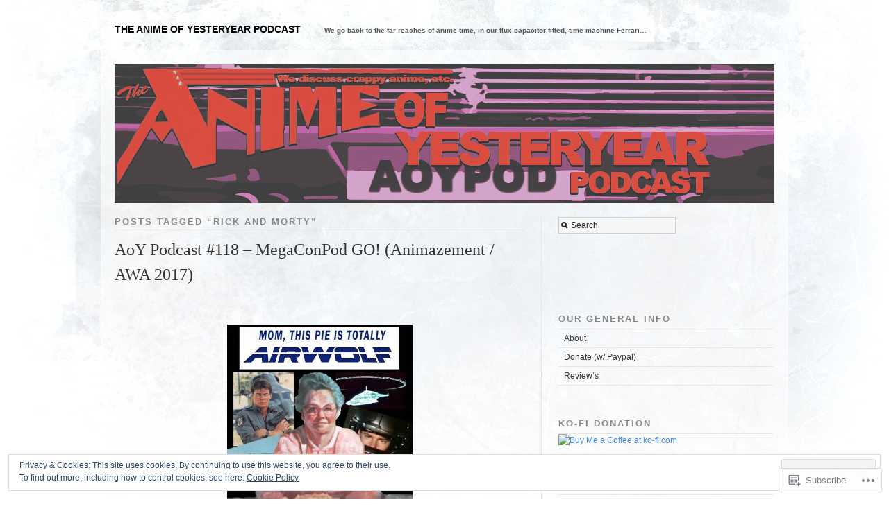

--- FILE ---
content_type: text/html; charset=UTF-8
request_url: https://aoypodcast.com/tag/rick-and-morty/
body_size: 33440
content:
<!DOCTYPE html PUBLIC "-//W3C//DTD XHTML 1.0 Transitional//EN" "http://www.w3.org/TR/xhtml1/DTD/xhtml1-transitional.dtd">
<!--[if IE 6]>
<html xmlns="http://www.w3.org/1999/xhtml" lang="en" class="lteIE6">
<![endif]-->
<!--[if IE 7]>
<html xmlns="http://www.w3.org/1999/xhtml" lang="en" id="ie7">
<![endif]-->
<!--[if !(IE 6) & !(IE 7)]><!-->
<html lang="en">
<!--<![endif]-->
<head profile="http://gmpg.org/xfn/11">
<meta http-equiv="Content-Type" content="text/html; charset=UTF-8" />
<title>Rick and Morty | The Anime of Yesteryear Podcast</title>
<link rel="pingback" href="https://aoypodcast.com/xmlrpc.php" />
<meta name='robots' content='max-image-preview:large' />

<!-- Async WordPress.com Remote Login -->
<script id="wpcom_remote_login_js">
var wpcom_remote_login_extra_auth = '';
function wpcom_remote_login_remove_dom_node_id( element_id ) {
	var dom_node = document.getElementById( element_id );
	if ( dom_node ) { dom_node.parentNode.removeChild( dom_node ); }
}
function wpcom_remote_login_remove_dom_node_classes( class_name ) {
	var dom_nodes = document.querySelectorAll( '.' + class_name );
	for ( var i = 0; i < dom_nodes.length; i++ ) {
		dom_nodes[ i ].parentNode.removeChild( dom_nodes[ i ] );
	}
}
function wpcom_remote_login_final_cleanup() {
	wpcom_remote_login_remove_dom_node_classes( "wpcom_remote_login_msg" );
	wpcom_remote_login_remove_dom_node_id( "wpcom_remote_login_key" );
	wpcom_remote_login_remove_dom_node_id( "wpcom_remote_login_validate" );
	wpcom_remote_login_remove_dom_node_id( "wpcom_remote_login_js" );
	wpcom_remote_login_remove_dom_node_id( "wpcom_request_access_iframe" );
	wpcom_remote_login_remove_dom_node_id( "wpcom_request_access_styles" );
}

// Watch for messages back from the remote login
window.addEventListener( "message", function( e ) {
	if ( e.origin === "https://r-login.wordpress.com" ) {
		var data = {};
		try {
			data = JSON.parse( e.data );
		} catch( e ) {
			wpcom_remote_login_final_cleanup();
			return;
		}

		if ( data.msg === 'LOGIN' ) {
			// Clean up the login check iframe
			wpcom_remote_login_remove_dom_node_id( "wpcom_remote_login_key" );

			var id_regex = new RegExp( /^[0-9]+$/ );
			var token_regex = new RegExp( /^.*|.*|.*$/ );
			if (
				token_regex.test( data.token )
				&& id_regex.test( data.wpcomid )
			) {
				// We have everything we need to ask for a login
				var script = document.createElement( "script" );
				script.setAttribute( "id", "wpcom_remote_login_validate" );
				script.src = '/remote-login.php?wpcom_remote_login=validate'
					+ '&wpcomid=' + data.wpcomid
					+ '&token=' + encodeURIComponent( data.token )
					+ '&host=' + window.location.protocol
					+ '//' + window.location.hostname
					+ '&postid=1660'
					+ '&is_singular=';
				document.body.appendChild( script );
			}

			return;
		}

		// Safari ITP, not logged in, so redirect
		if ( data.msg === 'LOGIN-REDIRECT' ) {
			window.location = 'https://wordpress.com/log-in?redirect_to=' + window.location.href;
			return;
		}

		// Safari ITP, storage access failed, remove the request
		if ( data.msg === 'LOGIN-REMOVE' ) {
			var css_zap = 'html { -webkit-transition: margin-top 1s; transition: margin-top 1s; } /* 9001 */ html { margin-top: 0 !important; } * html body { margin-top: 0 !important; } @media screen and ( max-width: 782px ) { html { margin-top: 0 !important; } * html body { margin-top: 0 !important; } }';
			var style_zap = document.createElement( 'style' );
			style_zap.type = 'text/css';
			style_zap.appendChild( document.createTextNode( css_zap ) );
			document.body.appendChild( style_zap );

			var e = document.getElementById( 'wpcom_request_access_iframe' );
			e.parentNode.removeChild( e );

			document.cookie = 'wordpress_com_login_access=denied; path=/; max-age=31536000';

			return;
		}

		// Safari ITP
		if ( data.msg === 'REQUEST_ACCESS' ) {
			console.log( 'request access: safari' );

			// Check ITP iframe enable/disable knob
			if ( wpcom_remote_login_extra_auth !== 'safari_itp_iframe' ) {
				return;
			}

			// If we are in a "private window" there is no ITP.
			var private_window = false;
			try {
				var opendb = window.openDatabase( null, null, null, null );
			} catch( e ) {
				private_window = true;
			}

			if ( private_window ) {
				console.log( 'private window' );
				return;
			}

			var iframe = document.createElement( 'iframe' );
			iframe.id = 'wpcom_request_access_iframe';
			iframe.setAttribute( 'scrolling', 'no' );
			iframe.setAttribute( 'sandbox', 'allow-storage-access-by-user-activation allow-scripts allow-same-origin allow-top-navigation-by-user-activation' );
			iframe.src = 'https://r-login.wordpress.com/remote-login.php?wpcom_remote_login=request_access&origin=' + encodeURIComponent( data.origin ) + '&wpcomid=' + encodeURIComponent( data.wpcomid );

			var css = 'html { -webkit-transition: margin-top 1s; transition: margin-top 1s; } /* 9001 */ html { margin-top: 46px !important; } * html body { margin-top: 46px !important; } @media screen and ( max-width: 660px ) { html { margin-top: 71px !important; } * html body { margin-top: 71px !important; } #wpcom_request_access_iframe { display: block; height: 71px !important; } } #wpcom_request_access_iframe { border: 0px; height: 46px; position: fixed; top: 0; left: 0; width: 100%; min-width: 100%; z-index: 99999; background: #23282d; } ';

			var style = document.createElement( 'style' );
			style.type = 'text/css';
			style.id = 'wpcom_request_access_styles';
			style.appendChild( document.createTextNode( css ) );
			document.body.appendChild( style );

			document.body.appendChild( iframe );
		}

		if ( data.msg === 'DONE' ) {
			wpcom_remote_login_final_cleanup();
		}
	}
}, false );

// Inject the remote login iframe after the page has had a chance to load
// more critical resources
window.addEventListener( "DOMContentLoaded", function( e ) {
	var iframe = document.createElement( "iframe" );
	iframe.style.display = "none";
	iframe.setAttribute( "scrolling", "no" );
	iframe.setAttribute( "id", "wpcom_remote_login_key" );
	iframe.src = "https://r-login.wordpress.com/remote-login.php"
		+ "?wpcom_remote_login=key"
		+ "&origin=aHR0cHM6Ly9hb3lwb2RjYXN0LmNvbQ%3D%3D"
		+ "&wpcomid=43760016"
		+ "&time=" + Math.floor( Date.now() / 1000 );
	document.body.appendChild( iframe );
}, false );
</script>
<link rel='dns-prefetch' href='//s0.wp.com' />
<link rel="alternate" type="application/rss+xml" title="The Anime of Yesteryear Podcast &raquo; Feed" href="https://aoypodcast.com/feed/" />
<link rel="alternate" type="application/rss+xml" title="The Anime of Yesteryear Podcast &raquo; Comments Feed" href="https://aoypodcast.com/comments/feed/" />
<link rel="alternate" type="application/rss+xml" title="The Anime of Yesteryear Podcast &raquo; Rick and Morty Tag Feed" href="https://aoypodcast.com/tag/rick-and-morty/feed/" />
	<script type="text/javascript">
		/* <![CDATA[ */
		function addLoadEvent(func) {
			var oldonload = window.onload;
			if (typeof window.onload != 'function') {
				window.onload = func;
			} else {
				window.onload = function () {
					oldonload();
					func();
				}
			}
		}
		/* ]]> */
	</script>
	<link crossorigin='anonymous' rel='stylesheet' id='all-css-0-1' href='/wp-content/mu-plugins/widgets/eu-cookie-law/templates/style.css?m=1642463000i&cssminify=yes' type='text/css' media='all' />
<style id='wp-emoji-styles-inline-css'>

	img.wp-smiley, img.emoji {
		display: inline !important;
		border: none !important;
		box-shadow: none !important;
		height: 1em !important;
		width: 1em !important;
		margin: 0 0.07em !important;
		vertical-align: -0.1em !important;
		background: none !important;
		padding: 0 !important;
	}
/*# sourceURL=wp-emoji-styles-inline-css */
</style>
<link crossorigin='anonymous' rel='stylesheet' id='all-css-2-1' href='/wp-content/plugins/gutenberg-core/v22.2.0/build/styles/block-library/style.css?m=1764855221i&cssminify=yes' type='text/css' media='all' />
<style id='wp-block-library-inline-css'>
.has-text-align-justify {
	text-align:justify;
}
.has-text-align-justify{text-align:justify;}

/*# sourceURL=wp-block-library-inline-css */
</style><link crossorigin='anonymous' rel='stylesheet' id='all-css-0-2' href='/_static/??-eJzTLy/QzcxLzilNSS3WzyrWz01NyUxMzUnNTc0rQeEU5CRWphbp5qSmJyZX6uVm5uklFxfr6OPTDpRD5sM02efaGpoZmFkYGRuZGmQBAHPvL0Y=&cssminify=yes' type='text/css' media='all' />
<style id='global-styles-inline-css'>
:root{--wp--preset--aspect-ratio--square: 1;--wp--preset--aspect-ratio--4-3: 4/3;--wp--preset--aspect-ratio--3-4: 3/4;--wp--preset--aspect-ratio--3-2: 3/2;--wp--preset--aspect-ratio--2-3: 2/3;--wp--preset--aspect-ratio--16-9: 16/9;--wp--preset--aspect-ratio--9-16: 9/16;--wp--preset--color--black: #000000;--wp--preset--color--cyan-bluish-gray: #abb8c3;--wp--preset--color--white: #ffffff;--wp--preset--color--pale-pink: #f78da7;--wp--preset--color--vivid-red: #cf2e2e;--wp--preset--color--luminous-vivid-orange: #ff6900;--wp--preset--color--luminous-vivid-amber: #fcb900;--wp--preset--color--light-green-cyan: #7bdcb5;--wp--preset--color--vivid-green-cyan: #00d084;--wp--preset--color--pale-cyan-blue: #8ed1fc;--wp--preset--color--vivid-cyan-blue: #0693e3;--wp--preset--color--vivid-purple: #9b51e0;--wp--preset--gradient--vivid-cyan-blue-to-vivid-purple: linear-gradient(135deg,rgb(6,147,227) 0%,rgb(155,81,224) 100%);--wp--preset--gradient--light-green-cyan-to-vivid-green-cyan: linear-gradient(135deg,rgb(122,220,180) 0%,rgb(0,208,130) 100%);--wp--preset--gradient--luminous-vivid-amber-to-luminous-vivid-orange: linear-gradient(135deg,rgb(252,185,0) 0%,rgb(255,105,0) 100%);--wp--preset--gradient--luminous-vivid-orange-to-vivid-red: linear-gradient(135deg,rgb(255,105,0) 0%,rgb(207,46,46) 100%);--wp--preset--gradient--very-light-gray-to-cyan-bluish-gray: linear-gradient(135deg,rgb(238,238,238) 0%,rgb(169,184,195) 100%);--wp--preset--gradient--cool-to-warm-spectrum: linear-gradient(135deg,rgb(74,234,220) 0%,rgb(151,120,209) 20%,rgb(207,42,186) 40%,rgb(238,44,130) 60%,rgb(251,105,98) 80%,rgb(254,248,76) 100%);--wp--preset--gradient--blush-light-purple: linear-gradient(135deg,rgb(255,206,236) 0%,rgb(152,150,240) 100%);--wp--preset--gradient--blush-bordeaux: linear-gradient(135deg,rgb(254,205,165) 0%,rgb(254,45,45) 50%,rgb(107,0,62) 100%);--wp--preset--gradient--luminous-dusk: linear-gradient(135deg,rgb(255,203,112) 0%,rgb(199,81,192) 50%,rgb(65,88,208) 100%);--wp--preset--gradient--pale-ocean: linear-gradient(135deg,rgb(255,245,203) 0%,rgb(182,227,212) 50%,rgb(51,167,181) 100%);--wp--preset--gradient--electric-grass: linear-gradient(135deg,rgb(202,248,128) 0%,rgb(113,206,126) 100%);--wp--preset--gradient--midnight: linear-gradient(135deg,rgb(2,3,129) 0%,rgb(40,116,252) 100%);--wp--preset--font-size--small: 13px;--wp--preset--font-size--medium: 20px;--wp--preset--font-size--large: 36px;--wp--preset--font-size--x-large: 42px;--wp--preset--font-family--albert-sans: 'Albert Sans', sans-serif;--wp--preset--font-family--alegreya: Alegreya, serif;--wp--preset--font-family--arvo: Arvo, serif;--wp--preset--font-family--bodoni-moda: 'Bodoni Moda', serif;--wp--preset--font-family--bricolage-grotesque: 'Bricolage Grotesque', sans-serif;--wp--preset--font-family--cabin: Cabin, sans-serif;--wp--preset--font-family--chivo: Chivo, sans-serif;--wp--preset--font-family--commissioner: Commissioner, sans-serif;--wp--preset--font-family--cormorant: Cormorant, serif;--wp--preset--font-family--courier-prime: 'Courier Prime', monospace;--wp--preset--font-family--crimson-pro: 'Crimson Pro', serif;--wp--preset--font-family--dm-mono: 'DM Mono', monospace;--wp--preset--font-family--dm-sans: 'DM Sans', sans-serif;--wp--preset--font-family--dm-serif-display: 'DM Serif Display', serif;--wp--preset--font-family--domine: Domine, serif;--wp--preset--font-family--eb-garamond: 'EB Garamond', serif;--wp--preset--font-family--epilogue: Epilogue, sans-serif;--wp--preset--font-family--fahkwang: Fahkwang, sans-serif;--wp--preset--font-family--figtree: Figtree, sans-serif;--wp--preset--font-family--fira-sans: 'Fira Sans', sans-serif;--wp--preset--font-family--fjalla-one: 'Fjalla One', sans-serif;--wp--preset--font-family--fraunces: Fraunces, serif;--wp--preset--font-family--gabarito: Gabarito, system-ui;--wp--preset--font-family--ibm-plex-mono: 'IBM Plex Mono', monospace;--wp--preset--font-family--ibm-plex-sans: 'IBM Plex Sans', sans-serif;--wp--preset--font-family--ibarra-real-nova: 'Ibarra Real Nova', serif;--wp--preset--font-family--instrument-serif: 'Instrument Serif', serif;--wp--preset--font-family--inter: Inter, sans-serif;--wp--preset--font-family--josefin-sans: 'Josefin Sans', sans-serif;--wp--preset--font-family--jost: Jost, sans-serif;--wp--preset--font-family--libre-baskerville: 'Libre Baskerville', serif;--wp--preset--font-family--libre-franklin: 'Libre Franklin', sans-serif;--wp--preset--font-family--literata: Literata, serif;--wp--preset--font-family--lora: Lora, serif;--wp--preset--font-family--merriweather: Merriweather, serif;--wp--preset--font-family--montserrat: Montserrat, sans-serif;--wp--preset--font-family--newsreader: Newsreader, serif;--wp--preset--font-family--noto-sans-mono: 'Noto Sans Mono', sans-serif;--wp--preset--font-family--nunito: Nunito, sans-serif;--wp--preset--font-family--open-sans: 'Open Sans', sans-serif;--wp--preset--font-family--overpass: Overpass, sans-serif;--wp--preset--font-family--pt-serif: 'PT Serif', serif;--wp--preset--font-family--petrona: Petrona, serif;--wp--preset--font-family--piazzolla: Piazzolla, serif;--wp--preset--font-family--playfair-display: 'Playfair Display', serif;--wp--preset--font-family--plus-jakarta-sans: 'Plus Jakarta Sans', sans-serif;--wp--preset--font-family--poppins: Poppins, sans-serif;--wp--preset--font-family--raleway: Raleway, sans-serif;--wp--preset--font-family--roboto: Roboto, sans-serif;--wp--preset--font-family--roboto-slab: 'Roboto Slab', serif;--wp--preset--font-family--rubik: Rubik, sans-serif;--wp--preset--font-family--rufina: Rufina, serif;--wp--preset--font-family--sora: Sora, sans-serif;--wp--preset--font-family--source-sans-3: 'Source Sans 3', sans-serif;--wp--preset--font-family--source-serif-4: 'Source Serif 4', serif;--wp--preset--font-family--space-mono: 'Space Mono', monospace;--wp--preset--font-family--syne: Syne, sans-serif;--wp--preset--font-family--texturina: Texturina, serif;--wp--preset--font-family--urbanist: Urbanist, sans-serif;--wp--preset--font-family--work-sans: 'Work Sans', sans-serif;--wp--preset--spacing--20: 0.44rem;--wp--preset--spacing--30: 0.67rem;--wp--preset--spacing--40: 1rem;--wp--preset--spacing--50: 1.5rem;--wp--preset--spacing--60: 2.25rem;--wp--preset--spacing--70: 3.38rem;--wp--preset--spacing--80: 5.06rem;--wp--preset--shadow--natural: 6px 6px 9px rgba(0, 0, 0, 0.2);--wp--preset--shadow--deep: 12px 12px 50px rgba(0, 0, 0, 0.4);--wp--preset--shadow--sharp: 6px 6px 0px rgba(0, 0, 0, 0.2);--wp--preset--shadow--outlined: 6px 6px 0px -3px rgb(255, 255, 255), 6px 6px rgb(0, 0, 0);--wp--preset--shadow--crisp: 6px 6px 0px rgb(0, 0, 0);}:where(.is-layout-flex){gap: 0.5em;}:where(.is-layout-grid){gap: 0.5em;}body .is-layout-flex{display: flex;}.is-layout-flex{flex-wrap: wrap;align-items: center;}.is-layout-flex > :is(*, div){margin: 0;}body .is-layout-grid{display: grid;}.is-layout-grid > :is(*, div){margin: 0;}:where(.wp-block-columns.is-layout-flex){gap: 2em;}:where(.wp-block-columns.is-layout-grid){gap: 2em;}:where(.wp-block-post-template.is-layout-flex){gap: 1.25em;}:where(.wp-block-post-template.is-layout-grid){gap: 1.25em;}.has-black-color{color: var(--wp--preset--color--black) !important;}.has-cyan-bluish-gray-color{color: var(--wp--preset--color--cyan-bluish-gray) !important;}.has-white-color{color: var(--wp--preset--color--white) !important;}.has-pale-pink-color{color: var(--wp--preset--color--pale-pink) !important;}.has-vivid-red-color{color: var(--wp--preset--color--vivid-red) !important;}.has-luminous-vivid-orange-color{color: var(--wp--preset--color--luminous-vivid-orange) !important;}.has-luminous-vivid-amber-color{color: var(--wp--preset--color--luminous-vivid-amber) !important;}.has-light-green-cyan-color{color: var(--wp--preset--color--light-green-cyan) !important;}.has-vivid-green-cyan-color{color: var(--wp--preset--color--vivid-green-cyan) !important;}.has-pale-cyan-blue-color{color: var(--wp--preset--color--pale-cyan-blue) !important;}.has-vivid-cyan-blue-color{color: var(--wp--preset--color--vivid-cyan-blue) !important;}.has-vivid-purple-color{color: var(--wp--preset--color--vivid-purple) !important;}.has-black-background-color{background-color: var(--wp--preset--color--black) !important;}.has-cyan-bluish-gray-background-color{background-color: var(--wp--preset--color--cyan-bluish-gray) !important;}.has-white-background-color{background-color: var(--wp--preset--color--white) !important;}.has-pale-pink-background-color{background-color: var(--wp--preset--color--pale-pink) !important;}.has-vivid-red-background-color{background-color: var(--wp--preset--color--vivid-red) !important;}.has-luminous-vivid-orange-background-color{background-color: var(--wp--preset--color--luminous-vivid-orange) !important;}.has-luminous-vivid-amber-background-color{background-color: var(--wp--preset--color--luminous-vivid-amber) !important;}.has-light-green-cyan-background-color{background-color: var(--wp--preset--color--light-green-cyan) !important;}.has-vivid-green-cyan-background-color{background-color: var(--wp--preset--color--vivid-green-cyan) !important;}.has-pale-cyan-blue-background-color{background-color: var(--wp--preset--color--pale-cyan-blue) !important;}.has-vivid-cyan-blue-background-color{background-color: var(--wp--preset--color--vivid-cyan-blue) !important;}.has-vivid-purple-background-color{background-color: var(--wp--preset--color--vivid-purple) !important;}.has-black-border-color{border-color: var(--wp--preset--color--black) !important;}.has-cyan-bluish-gray-border-color{border-color: var(--wp--preset--color--cyan-bluish-gray) !important;}.has-white-border-color{border-color: var(--wp--preset--color--white) !important;}.has-pale-pink-border-color{border-color: var(--wp--preset--color--pale-pink) !important;}.has-vivid-red-border-color{border-color: var(--wp--preset--color--vivid-red) !important;}.has-luminous-vivid-orange-border-color{border-color: var(--wp--preset--color--luminous-vivid-orange) !important;}.has-luminous-vivid-amber-border-color{border-color: var(--wp--preset--color--luminous-vivid-amber) !important;}.has-light-green-cyan-border-color{border-color: var(--wp--preset--color--light-green-cyan) !important;}.has-vivid-green-cyan-border-color{border-color: var(--wp--preset--color--vivid-green-cyan) !important;}.has-pale-cyan-blue-border-color{border-color: var(--wp--preset--color--pale-cyan-blue) !important;}.has-vivid-cyan-blue-border-color{border-color: var(--wp--preset--color--vivid-cyan-blue) !important;}.has-vivid-purple-border-color{border-color: var(--wp--preset--color--vivid-purple) !important;}.has-vivid-cyan-blue-to-vivid-purple-gradient-background{background: var(--wp--preset--gradient--vivid-cyan-blue-to-vivid-purple) !important;}.has-light-green-cyan-to-vivid-green-cyan-gradient-background{background: var(--wp--preset--gradient--light-green-cyan-to-vivid-green-cyan) !important;}.has-luminous-vivid-amber-to-luminous-vivid-orange-gradient-background{background: var(--wp--preset--gradient--luminous-vivid-amber-to-luminous-vivid-orange) !important;}.has-luminous-vivid-orange-to-vivid-red-gradient-background{background: var(--wp--preset--gradient--luminous-vivid-orange-to-vivid-red) !important;}.has-very-light-gray-to-cyan-bluish-gray-gradient-background{background: var(--wp--preset--gradient--very-light-gray-to-cyan-bluish-gray) !important;}.has-cool-to-warm-spectrum-gradient-background{background: var(--wp--preset--gradient--cool-to-warm-spectrum) !important;}.has-blush-light-purple-gradient-background{background: var(--wp--preset--gradient--blush-light-purple) !important;}.has-blush-bordeaux-gradient-background{background: var(--wp--preset--gradient--blush-bordeaux) !important;}.has-luminous-dusk-gradient-background{background: var(--wp--preset--gradient--luminous-dusk) !important;}.has-pale-ocean-gradient-background{background: var(--wp--preset--gradient--pale-ocean) !important;}.has-electric-grass-gradient-background{background: var(--wp--preset--gradient--electric-grass) !important;}.has-midnight-gradient-background{background: var(--wp--preset--gradient--midnight) !important;}.has-small-font-size{font-size: var(--wp--preset--font-size--small) !important;}.has-medium-font-size{font-size: var(--wp--preset--font-size--medium) !important;}.has-large-font-size{font-size: var(--wp--preset--font-size--large) !important;}.has-x-large-font-size{font-size: var(--wp--preset--font-size--x-large) !important;}.has-albert-sans-font-family{font-family: var(--wp--preset--font-family--albert-sans) !important;}.has-alegreya-font-family{font-family: var(--wp--preset--font-family--alegreya) !important;}.has-arvo-font-family{font-family: var(--wp--preset--font-family--arvo) !important;}.has-bodoni-moda-font-family{font-family: var(--wp--preset--font-family--bodoni-moda) !important;}.has-bricolage-grotesque-font-family{font-family: var(--wp--preset--font-family--bricolage-grotesque) !important;}.has-cabin-font-family{font-family: var(--wp--preset--font-family--cabin) !important;}.has-chivo-font-family{font-family: var(--wp--preset--font-family--chivo) !important;}.has-commissioner-font-family{font-family: var(--wp--preset--font-family--commissioner) !important;}.has-cormorant-font-family{font-family: var(--wp--preset--font-family--cormorant) !important;}.has-courier-prime-font-family{font-family: var(--wp--preset--font-family--courier-prime) !important;}.has-crimson-pro-font-family{font-family: var(--wp--preset--font-family--crimson-pro) !important;}.has-dm-mono-font-family{font-family: var(--wp--preset--font-family--dm-mono) !important;}.has-dm-sans-font-family{font-family: var(--wp--preset--font-family--dm-sans) !important;}.has-dm-serif-display-font-family{font-family: var(--wp--preset--font-family--dm-serif-display) !important;}.has-domine-font-family{font-family: var(--wp--preset--font-family--domine) !important;}.has-eb-garamond-font-family{font-family: var(--wp--preset--font-family--eb-garamond) !important;}.has-epilogue-font-family{font-family: var(--wp--preset--font-family--epilogue) !important;}.has-fahkwang-font-family{font-family: var(--wp--preset--font-family--fahkwang) !important;}.has-figtree-font-family{font-family: var(--wp--preset--font-family--figtree) !important;}.has-fira-sans-font-family{font-family: var(--wp--preset--font-family--fira-sans) !important;}.has-fjalla-one-font-family{font-family: var(--wp--preset--font-family--fjalla-one) !important;}.has-fraunces-font-family{font-family: var(--wp--preset--font-family--fraunces) !important;}.has-gabarito-font-family{font-family: var(--wp--preset--font-family--gabarito) !important;}.has-ibm-plex-mono-font-family{font-family: var(--wp--preset--font-family--ibm-plex-mono) !important;}.has-ibm-plex-sans-font-family{font-family: var(--wp--preset--font-family--ibm-plex-sans) !important;}.has-ibarra-real-nova-font-family{font-family: var(--wp--preset--font-family--ibarra-real-nova) !important;}.has-instrument-serif-font-family{font-family: var(--wp--preset--font-family--instrument-serif) !important;}.has-inter-font-family{font-family: var(--wp--preset--font-family--inter) !important;}.has-josefin-sans-font-family{font-family: var(--wp--preset--font-family--josefin-sans) !important;}.has-jost-font-family{font-family: var(--wp--preset--font-family--jost) !important;}.has-libre-baskerville-font-family{font-family: var(--wp--preset--font-family--libre-baskerville) !important;}.has-libre-franklin-font-family{font-family: var(--wp--preset--font-family--libre-franklin) !important;}.has-literata-font-family{font-family: var(--wp--preset--font-family--literata) !important;}.has-lora-font-family{font-family: var(--wp--preset--font-family--lora) !important;}.has-merriweather-font-family{font-family: var(--wp--preset--font-family--merriweather) !important;}.has-montserrat-font-family{font-family: var(--wp--preset--font-family--montserrat) !important;}.has-newsreader-font-family{font-family: var(--wp--preset--font-family--newsreader) !important;}.has-noto-sans-mono-font-family{font-family: var(--wp--preset--font-family--noto-sans-mono) !important;}.has-nunito-font-family{font-family: var(--wp--preset--font-family--nunito) !important;}.has-open-sans-font-family{font-family: var(--wp--preset--font-family--open-sans) !important;}.has-overpass-font-family{font-family: var(--wp--preset--font-family--overpass) !important;}.has-pt-serif-font-family{font-family: var(--wp--preset--font-family--pt-serif) !important;}.has-petrona-font-family{font-family: var(--wp--preset--font-family--petrona) !important;}.has-piazzolla-font-family{font-family: var(--wp--preset--font-family--piazzolla) !important;}.has-playfair-display-font-family{font-family: var(--wp--preset--font-family--playfair-display) !important;}.has-plus-jakarta-sans-font-family{font-family: var(--wp--preset--font-family--plus-jakarta-sans) !important;}.has-poppins-font-family{font-family: var(--wp--preset--font-family--poppins) !important;}.has-raleway-font-family{font-family: var(--wp--preset--font-family--raleway) !important;}.has-roboto-font-family{font-family: var(--wp--preset--font-family--roboto) !important;}.has-roboto-slab-font-family{font-family: var(--wp--preset--font-family--roboto-slab) !important;}.has-rubik-font-family{font-family: var(--wp--preset--font-family--rubik) !important;}.has-rufina-font-family{font-family: var(--wp--preset--font-family--rufina) !important;}.has-sora-font-family{font-family: var(--wp--preset--font-family--sora) !important;}.has-source-sans-3-font-family{font-family: var(--wp--preset--font-family--source-sans-3) !important;}.has-source-serif-4-font-family{font-family: var(--wp--preset--font-family--source-serif-4) !important;}.has-space-mono-font-family{font-family: var(--wp--preset--font-family--space-mono) !important;}.has-syne-font-family{font-family: var(--wp--preset--font-family--syne) !important;}.has-texturina-font-family{font-family: var(--wp--preset--font-family--texturina) !important;}.has-urbanist-font-family{font-family: var(--wp--preset--font-family--urbanist) !important;}.has-work-sans-font-family{font-family: var(--wp--preset--font-family--work-sans) !important;}
/*# sourceURL=global-styles-inline-css */
</style>

<style id='classic-theme-styles-inline-css'>
/*! This file is auto-generated */
.wp-block-button__link{color:#fff;background-color:#32373c;border-radius:9999px;box-shadow:none;text-decoration:none;padding:calc(.667em + 2px) calc(1.333em + 2px);font-size:1.125em}.wp-block-file__button{background:#32373c;color:#fff;text-decoration:none}
/*# sourceURL=/wp-includes/css/classic-themes.min.css */
</style>
<link crossorigin='anonymous' rel='stylesheet' id='all-css-4-1' href='/_static/??-eJx9j10KwkAMhC9kGmqLPw/iWbrdUKObdmmy1t7eFbEKQl9CGOabYXCK0A69UW8YQ+q4V2wHF4b2prgtykNRgrLEQDDSvajRs9riALU5UNGqbvAnSBJ8s0bKusTGXg4hzw0Fkmxbwyb2HVnG9fOD0WMdibkGnIsjqUK+wknALrlL/7i3jDE5lMGn0IxsMwQ2wmXSWU7lvi53x6qqDtcnK8ht3g==&cssminify=yes' type='text/css' media='all' />
<link crossorigin='anonymous' rel='stylesheet' id='screenprojection-css-5-1' href='/wp-content/themes/pub/modularity-lite/library/styles/screen.css?m=1289600476i&cssminify=yes' type='text/css' media='screen, projection' />
<link crossorigin='anonymous' rel='stylesheet' id='print-css-6-1' href='/wp-content/themes/pub/modularity-lite/library/styles/print.css?m=1361549426i&cssminify=yes' type='text/css' media='print' />
<link crossorigin='anonymous' rel='stylesheet' id='all-css-11-1' href='/_static/??/wp-content/themes/pub/modularity-lite/light.css,/wp-content/mu-plugins/subscriptions/follow.css,/wp-content/mu-plugins/hover-bubbles/style.css?m=1388677319j&cssminify=yes' type='text/css' media='all' />
<style id='jetpack_facebook_likebox-inline-css'>
.widget_facebook_likebox {
	overflow: hidden;
}

/*# sourceURL=/wp-content/mu-plugins/jetpack-plugin/sun/modules/widgets/facebook-likebox/style.css */
</style>
<link crossorigin='anonymous' rel='stylesheet' id='all-css-13-1' href='/_static/??-eJzTLy/QTc7PK0nNK9HPLdUtyClNz8wr1i9KTcrJTwcy0/WTi5G5ekCujj52Temp+bo5+cmJJZn5eSgc3bScxMwikFb7XFtDE1NLExMLc0OTLACohS2q&cssminify=yes' type='text/css' media='all' />
<style id='jetpack-global-styles-frontend-style-inline-css'>
:root { --font-headings: unset; --font-base: unset; --font-headings-default: -apple-system,BlinkMacSystemFont,"Segoe UI",Roboto,Oxygen-Sans,Ubuntu,Cantarell,"Helvetica Neue",sans-serif; --font-base-default: -apple-system,BlinkMacSystemFont,"Segoe UI",Roboto,Oxygen-Sans,Ubuntu,Cantarell,"Helvetica Neue",sans-serif;}
/*# sourceURL=jetpack-global-styles-frontend-style-inline-css */
</style>
<link crossorigin='anonymous' rel='stylesheet' id='all-css-15-1' href='/_static/??-eJyNjEEOgkAMRS9kbdAxwYXxLMAMpaYzJbZkrg8kLAwrd+8n7z+sMwxaPBVHn1JOhlNAEu07uQ5mF/wR8gKzLMTFsHKk5IabcjDQlyN0JYKw+T/fXpQMGEYV0Xqae+CdX014PENo29v9swJiAz5G&cssminify=yes' type='text/css' media='all' />
<script type="text/javascript" id="wpcom-actionbar-placeholder-js-extra">
/* <![CDATA[ */
var actionbardata = {"siteID":"43760016","postID":"0","siteURL":"https://aoypodcast.com","xhrURL":"https://aoypodcast.com/wp-admin/admin-ajax.php","nonce":"bdae942ed4","isLoggedIn":"","statusMessage":"","subsEmailDefault":"instantly","proxyScriptUrl":"https://s0.wp.com/wp-content/js/wpcom-proxy-request.js?m=1513050504i&amp;ver=20211021","i18n":{"followedText":"New posts from this site will now appear in your \u003Ca href=\"https://wordpress.com/reader\"\u003EReader\u003C/a\u003E","foldBar":"Collapse this bar","unfoldBar":"Expand this bar","shortLinkCopied":"Shortlink copied to clipboard."}};
//# sourceURL=wpcom-actionbar-placeholder-js-extra
/* ]]> */
</script>
<script type="text/javascript" id="jetpack-mu-wpcom-settings-js-before">
/* <![CDATA[ */
var JETPACK_MU_WPCOM_SETTINGS = {"assetsUrl":"https://s0.wp.com/wp-content/mu-plugins/jetpack-mu-wpcom-plugin/sun/jetpack_vendor/automattic/jetpack-mu-wpcom/src/build/"};
//# sourceURL=jetpack-mu-wpcom-settings-js-before
/* ]]> */
</script>
<script crossorigin='anonymous' type='text/javascript'  src='/_static/??-eJx9jMEOwiAQRH/IdaMmRQ/Gb2kBCQTYDQul/r2tHjQx8TQzmXmDnUFTrjZXDIIlVuBCy2MfZIdfXWrAsTmfBaVNoovn6mlNd4qR+p9598bZKtv728LUEsPs7Q81RXIfjooZjYCOo4h98ToxzsdNIFMGZ7isF7d0PajTWQ2DuqjwBIN6TR8='></script>
<script type="text/javascript" id="rlt-proxy-js-after">
/* <![CDATA[ */
	rltInitialize( {"token":null,"iframeOrigins":["https:\/\/widgets.wp.com"]} );
//# sourceURL=rlt-proxy-js-after
/* ]]> */
</script>
<link rel="EditURI" type="application/rsd+xml" title="RSD" href="https://aoypodcast.wordpress.com/xmlrpc.php?rsd" />
<meta name="generator" content="WordPress.com" />

<!-- Jetpack Open Graph Tags -->
<meta property="og:type" content="website" />
<meta property="og:title" content="Rick and Morty &#8211; The Anime of Yesteryear Podcast" />
<meta property="og:url" content="https://aoypodcast.com/tag/rick-and-morty/" />
<meta property="og:site_name" content="The Anime of Yesteryear Podcast" />
<meta property="og:image" content="https://secure.gravatar.com/blavatar/8a3655db8d7a5e1f884f9c1273a4082f5fb6cfc6894d0ea8d88cfdd035b347e0?s=200&#038;ts=1768169925" />
<meta property="og:image:width" content="200" />
<meta property="og:image:height" content="200" />
<meta property="og:image:alt" content="" />
<meta property="og:locale" content="en_US" />
<meta name="twitter:creator" content="@AOYPodcast" />

<!-- End Jetpack Open Graph Tags -->
<link rel="shortcut icon" type="image/x-icon" href="https://secure.gravatar.com/blavatar/8a3655db8d7a5e1f884f9c1273a4082f5fb6cfc6894d0ea8d88cfdd035b347e0?s=32" sizes="16x16" />
<link rel="icon" type="image/x-icon" href="https://secure.gravatar.com/blavatar/8a3655db8d7a5e1f884f9c1273a4082f5fb6cfc6894d0ea8d88cfdd035b347e0?s=32" sizes="16x16" />
<link rel="apple-touch-icon" href="https://secure.gravatar.com/blavatar/8a3655db8d7a5e1f884f9c1273a4082f5fb6cfc6894d0ea8d88cfdd035b347e0?s=114" />
<link rel='openid.server' href='https://aoypodcast.com/?openidserver=1' />
<link rel='openid.delegate' href='https://aoypodcast.com/' />
<link rel="search" type="application/opensearchdescription+xml" href="https://aoypodcast.com/osd.xml" title="The Anime of Yesteryear Podcast" />
<link rel="search" type="application/opensearchdescription+xml" href="https://s1.wp.com/opensearch.xml" title="WordPress.com" />
<meta name="description" content="Posts about Rick and Morty written by zeonicfreak" />
		<script type="text/javascript">

			window.doNotSellCallback = function() {

				var linkElements = [
					'a[href="https://wordpress.com/?ref=footer_blog"]',
					'a[href="https://wordpress.com/?ref=footer_website"]',
					'a[href="https://wordpress.com/?ref=vertical_footer"]',
					'a[href^="https://wordpress.com/?ref=footer_segment_"]',
				].join(',');

				var dnsLink = document.createElement( 'a' );
				dnsLink.href = 'https://wordpress.com/advertising-program-optout/';
				dnsLink.classList.add( 'do-not-sell-link' );
				dnsLink.rel = 'nofollow';
				dnsLink.style.marginLeft = '0.5em';
				dnsLink.textContent = 'Do Not Sell or Share My Personal Information';

				var creditLinks = document.querySelectorAll( linkElements );

				if ( 0 === creditLinks.length ) {
					return false;
				}

				Array.prototype.forEach.call( creditLinks, function( el ) {
					el.insertAdjacentElement( 'afterend', dnsLink );
				});

				return true;
			};

		</script>
		<script type="text/javascript">
	window.google_analytics_uacct = "UA-52447-2";
</script>

<script type="text/javascript">
	var _gaq = _gaq || [];
	_gaq.push(['_setAccount', 'UA-52447-2']);
	_gaq.push(['_gat._anonymizeIp']);
	_gaq.push(['_setDomainName', 'none']);
	_gaq.push(['_setAllowLinker', true]);
	_gaq.push(['_initData']);
	_gaq.push(['_trackPageview']);

	(function() {
		var ga = document.createElement('script'); ga.type = 'text/javascript'; ga.async = true;
		ga.src = ('https:' == document.location.protocol ? 'https://ssl' : 'http://www') + '.google-analytics.com/ga.js';
		(document.getElementsByTagName('head')[0] || document.getElementsByTagName('body')[0]).appendChild(ga);
	})();
</script>
<link crossorigin='anonymous' rel='stylesheet' id='all-css-4-3' href='/_static/??-eJyVjssKwkAMRX/INowP1IX4KdKmg6SdScJkQn+/FR/gTpfncjhcmLVB4Rq5QvZGk9+JDcZYtcPpxWDOcCNG6JPgZGAzaSwtmm3g50CWwVM0wK6IW0wf5z382XseckrDir1hIa0kq/tFbSZ+hK/5Eo6H3fkU9mE7Lr2lXSA=&cssminify=yes' type='text/css' media='all' />
</head>

<body class="archive tag tag-rick-and-morty tag-120773787 wp-theme-pubmodularity-lite customizer-styles-applied color-light group-blog jetpack-reblog-enabled">
<div id="top">

<!-- Begin Masthead -->
<div id="masthead">
 <h4 class="left"><a href="https://aoypodcast.com/" title="Home" class="logo">The Anime of Yesteryear Podcast</a> <span class="description">We go back to the far reaches of anime time, in our flux capacitor fitted, time machine Ferrari&#8230;</span></h4>
</div>

	
<div class="clear"></div>
</div>

<div class="container">
<div class="container-inner">

		<div id="header-image">
		<img src="https://aoypodcast.com/wp-content/uploads/2013/03/aoy-podcast-rough-3.jpg" width="950" height="200" alt="" />
	</div>
	<div class="span-15 colborder site-content">

		
	
	<h3 class="sub">
	Posts tagged &ldquo;<span>Rick and Morty</span>&rdquo;	</h3>

<div class="clear"></div>
<div class="content">
	
<div class="post-1660 post type-post status-publish format-standard hentry category-anime category-convention-coverage category-news category-other category-reviews category-video-games tag-airwolf tag-animazement tag-anime-weekend-altanta tag-anime-world-order tag-antifa tag-awa tag-chris-chan tag-daryl-surat tag-dragonball-z tag-initial-d tag-jason-david-frank tag-justin-roland tag-las-vegas tag-limited-run-games tag-nfl tag-phoenix-comic-con tag-rick-and-morty tag-shooting tag-snes-classic tag-tom-petty" id="post-1660">
		<h2 class="entry-title"><a href="https://aoypodcast.com/2017/10/23/aoy-podcast-118-megaconpod-go-animazement-awa-2017/" rel="bookmark">AoY Podcast #118 &#8211; MegaConPod GO! (Animazement / AWA&nbsp;2017)</a></h2>		<div class="cs-rating pd-rating" id="pd_rating_holder_6411171_post_1660"></div><br/><p><a href="https://aoypodcast.com/wp-content/uploads/2017/10/totally-airwolf.jpg"><img data-attachment-id="1668" data-permalink="https://aoypodcast.com/2017/10/23/aoy-podcast-118-megaconpod-go-animazement-awa-2017/totally-airwolf/" data-orig-file="https://aoypodcast.com/wp-content/uploads/2017/10/totally-airwolf.jpg" data-orig-size="267,320" data-comments-opened="1" data-image-meta="{&quot;aperture&quot;:&quot;0&quot;,&quot;credit&quot;:&quot;&quot;,&quot;camera&quot;:&quot;&quot;,&quot;caption&quot;:&quot;&quot;,&quot;created_timestamp&quot;:&quot;0&quot;,&quot;copyright&quot;:&quot;&quot;,&quot;focal_length&quot;:&quot;0&quot;,&quot;iso&quot;:&quot;0&quot;,&quot;shutter_speed&quot;:&quot;0&quot;,&quot;title&quot;:&quot;&quot;,&quot;orientation&quot;:&quot;0&quot;}" data-image-title="totally airwolf" data-image-description="" data-image-caption="" data-medium-file="https://aoypodcast.com/wp-content/uploads/2017/10/totally-airwolf.jpg?w=250" data-large-file="https://aoypodcast.com/wp-content/uploads/2017/10/totally-airwolf.jpg?w=267" class="aligncenter size-full wp-image-1668" src="https://aoypodcast.com/wp-content/uploads/2017/10/totally-airwolf.jpg?w=590" alt=""   srcset="https://aoypodcast.com/wp-content/uploads/2017/10/totally-airwolf.jpg 267w, https://aoypodcast.com/wp-content/uploads/2017/10/totally-airwolf.jpg?w=125&amp;h=150 125w" sizes="(max-width: 267px) 100vw, 267px" /></a></p>
<p>Also known as: <em>&#8220;Mom, this Pie is Totally AIRWOLF!&#8221;</em></p>
<p>&nbsp;</p>
<p><strong><em><a href="https://ia601503.us.archive.org/12/items/AnimeOfYesteryearPodcast118-MegaconpodGoanimazement-Awa2017/AnimeOfYesteryearPodcast118-MegaconpodGoanimazement-Awa2017.mp3">Download Episode HERE!</a> (Total Time &#8211; 4:49:07)</em></strong></p>
<p><strong><em><br />
<audio class="wp-audio-shortcode" id="audio-1660-1" preload="none" style="width: 100%;" controls="controls"><source type="audio/mpeg" src="https://ia601503.us.archive.org/12/items/AnimeOfYesteryearPodcast118-MegaconpodGoanimazement-Awa2017/AnimeOfYesteryearPodcast118-MegaconpodGoanimazement-Awa2017.mp3?_=1" /><a href="https://ia601503.us.archive.org/12/items/AnimeOfYesteryearPodcast118-MegaconpodGoanimazement-Awa2017/AnimeOfYesteryearPodcast118-MegaconpodGoanimazement-Awa2017.mp3">https://ia601503.us.archive.org/12/items/AnimeOfYesteryearPodcast118-MegaconpodGoanimazement-Awa2017/AnimeOfYesteryearPodcast118-MegaconpodGoanimazement-Awa2017.mp3</a></audio></em></strong></p>
<p>After about 5 months of not putting out any con coverages, Dustin thought we can just double up and OD our listeners with two major cons in one episode with <em><strong>Animazement</strong></em> and<em><strong> Anime Weekend Atlanta.</strong></em></p>
<p><em><strong>(0:00 &#8211; 2:16:45) Animazement 2017 Review &#8211;</strong></em> Do people other than this podcast talk about cons 5 months after they happen? Well who knows, but it&#8217;s coming out now finally! Of course, this doesn&#8217;t go into Animazement immediately, not when Jonn had something to say about not going to see the <a href="https://io9.gizmodo.com/gunman-at-phoenix-comicon-claiming-to-be-the-punisher-1795604000">failed assassination of Jason David Frank</a> at<em> Phoenix Comic Con</em>. Jonn also talks about the dumb weapons policies to &#8220;protect&#8221; attendees that are not JDF and Robotech. It&#8217;s still about roughly 30 or so minutes in that Dustin talks about his con experience at Animazement. Included in this review is stories of the inside world of <a href="https://limitedrungames.com/">Limited Run Games</a>, seeing your old teenhood house for the first time in years, how <em>Strafe</em> is inferior to <em>Dead or Alive Xtreme 3</em>, nerds who fail at hitting on girls, Justin Roland stories, people who bring their cats to cons, Antifa v. Street Preachers, <a href="http://animehel.blogspot.com/2017/06/animazement-2017-report.html#more">not seeing this years Anime Hell</a>, the History of Animazement, <a href="https://www.oldschoolotaku.com/forum">meeting forum members IRL</a>, closing remarks of Timbox/Chris Chan and much more.</p>
<p><em><strong>(2:16:45 &#8211; 4:49:07) AWA 2017 Review &#8211;</strong> </em>Here&#8217;s a con that happened within a month that we can get a decent review out in time. This was Dustin first time going to AWA, and based on his 2 day experience, it&#8217;s a con worth going back too. This of course comes with meeting anime fan legends like <a href="https://twitter.com/terebifunhouse">Dave Merrill</a>, <a href="https://twitter.com/DarylSurat?ref_src=twsrc%5Egoogle%7Ctwcamp%5Eserp%7Ctwgr%5Eauthor">Daryl Surat</a>, Walter Amos, <a href="https://twitter.com/docsane?ref_src=twsrc%5Egoogle%7Ctwcamp%5Eserp%7Ctwgr%5Eauthor">Neil Nadelman</a>, and meeting new fans while there as well. This is also another instance where rooming with another forum member makes the con a better experience, <a href="https://www.oldschoolotaku.com/forum/viewtopic.php?f=26&amp;t=1210">and even doing a podcast drunk with them is also fun</a>. Included is how Hell is done at AWA, old school anime dubs, buying up anime vinyl records and playing them on this recording, and more. Closing Remarks are about how the podcast is trying to monitize, the Las Vegas shooting/gun control laws discussion (there&#8217;s a part I meant to say was an amendment but said constitution by mistake. So if you caught that, my bad), Chris Chan relationship ends (before it ever got started), Jonn squeaky chair chimes in, Final Fantasy games, Dustin owning an SNES Classic and much more!</p>
<p>&nbsp;</p>
<p><em>Music Selection:</em></p>
<p>OP &#8211; <a href="https://www.youtube.com/watch?v=JmkNXSGEpbI">Here&#8217;s to a great 20 years of Animazement&#8230;</a></p>
<p>ED &#8211; <a href="https://www.youtube.com/watch?v=ULfmowbNlK0">These cons were totally Airwolf&#8230;</a></p>
<p>&nbsp;</p>
<p><em>This show has:</em></p>
<div class="embed-youtube"><iframe title="Attack of the Super Monsters - Hypnotic tyrannosaur ruins hunting trip" width="590" height="443" src="https://www.youtube.com/embed/ipHt6mRafEo?feature=oembed" frameborder="0" allow="accelerometer; autoplay; clipboard-write; encrypted-media; gyroscope; picture-in-picture; web-share" referrerpolicy="strict-origin-when-cross-origin" allowfullscreen></iframe></div>
<p>&#8220;CLIFFORD NOOOO!&#8221; &#8211; From Totally Lame Anime</p>
<div class="embed-youtube"><iframe title="Jan Quadrant Vincent 16 | Rick and Morty | Adult Swim" width="590" height="332" src="https://www.youtube.com/embed/nLB4dU3Yc6M?feature=oembed" frameborder="0" allow="accelerometer; autoplay; clipboard-write; encrypted-media; gyroscope; picture-in-picture; web-share" referrerpolicy="strict-origin-when-cross-origin" allowfullscreen></iframe></div>
<p>&nbsp;</p>
<div class="embed-youtube"><iframe title="Goku vs. Cell: Final Bout Dub" width="590" height="443" src="https://www.youtube.com/embed/N6clxKqviZo?feature=oembed" frameborder="0" allow="accelerometer; autoplay; clipboard-write; encrypted-media; gyroscope; picture-in-picture; web-share" referrerpolicy="strict-origin-when-cross-origin" allowfullscreen></iframe></div>
<p>&nbsp;</p>
<div data-shortcode="caption" id="attachment_1672" style="width: 397px" class="wp-caption aligncenter"><a href="https://aoypodcast.com/wp-content/uploads/2017/10/image-uploaded-from-ios-6.jpg"><img aria-describedby="caption-attachment-1672" data-attachment-id="1672" data-permalink="https://aoypodcast.com/2017/10/23/aoy-podcast-118-megaconpod-go-animazement-awa-2017/image-uploaded-from-ios-6/" data-orig-file="https://aoypodcast.com/wp-content/uploads/2017/10/image-uploaded-from-ios-6.jpg" data-orig-size="3024,4032" data-comments-opened="1" data-image-meta="{&quot;aperture&quot;:&quot;0&quot;,&quot;credit&quot;:&quot;&quot;,&quot;camera&quot;:&quot;&quot;,&quot;caption&quot;:&quot;&quot;,&quot;created_timestamp&quot;:&quot;0&quot;,&quot;copyright&quot;:&quot;&quot;,&quot;focal_length&quot;:&quot;0&quot;,&quot;iso&quot;:&quot;0&quot;,&quot;shutter_speed&quot;:&quot;0&quot;,&quot;title&quot;:&quot;&quot;,&quot;orientation&quot;:&quot;1&quot;}" data-image-title="Image uploaded from iOS (6)" data-image-description="" data-image-caption="&lt;p&gt;Good Job Daft, the Maintenance people will never know&amp;#8230;&lt;/p&gt;
" data-medium-file="https://aoypodcast.com/wp-content/uploads/2017/10/image-uploaded-from-ios-6.jpg?w=225" data-large-file="https://aoypodcast.com/wp-content/uploads/2017/10/image-uploaded-from-ios-6.jpg?w=590" class=" wp-image-1672" src="https://aoypodcast.com/wp-content/uploads/2017/10/image-uploaded-from-ios-6.jpg?w=387&#038;h=516" alt="" width="387" height="516" srcset="https://aoypodcast.com/wp-content/uploads/2017/10/image-uploaded-from-ios-6.jpg?w=768 768w, https://aoypodcast.com/wp-content/uploads/2017/10/image-uploaded-from-ios-6.jpg?w=387 387w, https://aoypodcast.com/wp-content/uploads/2017/10/image-uploaded-from-ios-6.jpg?w=774 774w, https://aoypodcast.com/wp-content/uploads/2017/10/image-uploaded-from-ios-6.jpg?w=113 113w, https://aoypodcast.com/wp-content/uploads/2017/10/image-uploaded-from-ios-6.jpg?w=225 225w" sizes="(max-width: 387px) 100vw, 387px" /></a><p id="caption-attachment-1672" class="wp-caption-text">Good Job Daft, the Maintenance people will never know&#8230;</p></div>
<p>TWITTER PHOTO BOMB TIME!!</p>
<div class="embed-twitter">
<blockquote class="twitter-tweet" data-width="550" data-dnt="true">
<p lang="en" dir="ltr">Animoo shwag from <a href="https://twitter.com/hashtag/AWA2017?src=hash&amp;ref_src=twsrc%5Etfw">#AWA2017</a> <a href="https://t.co/NDMlI69hnK">pic.twitter.com/NDMlI69hnK</a></p>
<p>&mdash; A.O.Y Podcast (@AOYPodcast) <a href="https://twitter.com/AOYPodcast/status/914625225710546944?ref_src=twsrc%5Etfw">October 1, 2017</a></p></blockquote>
<p><script async src="https://platform.twitter.com/widgets.js" charset="utf-8"></script></div>
<div class="embed-twitter">
<blockquote class="twitter-tweet" data-width="550" data-dnt="true">
<p lang="en" dir="ltr">Let&#39;s see what photos I got from <a href="https://twitter.com/hashtag/AWA2017?src=hash&amp;ref_src=twsrc%5Etfw">#AWA2017</a> (btw I played with your toy <a href="https://twitter.com/terebifunhouse?ref_src=twsrc%5Etfw">@terebifunhouse</a>₩ <a href="https://t.co/FSSMo9wboT">pic.twitter.com/FSSMo9wboT</a></p>
<p>&mdash; A.O.Y Podcast (@AOYPodcast) <a href="https://twitter.com/AOYPodcast/status/914476912873021445?ref_src=twsrc%5Etfw">October 1, 2017</a></p></blockquote>
<p><script async src="https://platform.twitter.com/widgets.js" charset="utf-8"></script></div>
<div class="embed-twitter">
<blockquote class="twitter-tweet" data-width="550" data-dnt="true">
<p lang="pt" dir="ltr">Photo bomb pt2 <a href="https://twitter.com/hashtag/AWA2017?src=hash&amp;ref_src=twsrc%5Etfw">#AWA2017</a> <a href="https://twitter.com/terebifunhouse?ref_src=twsrc%5Etfw">@terebifunhouse</a> @thegreyghostnet <a href="https://twitter.com/TheBusinessLLC?ref_src=twsrc%5Etfw">@TheBusinessLLC</a> <a href="https://t.co/PiT3UFlfJZ">pic.twitter.com/PiT3UFlfJZ</a></p>
<p>&mdash; A.O.Y Podcast (@AOYPodcast) <a href="https://twitter.com/AOYPodcast/status/914191413285449729?ref_src=twsrc%5Etfw">September 30, 2017</a></p></blockquote>
<p><script async src="https://platform.twitter.com/widgets.js" charset="utf-8"></script></div>
<div class="embed-twitter">
<blockquote class="twitter-tweet" data-width="550" data-dnt="true">
<p lang="en" dir="ltr">That damn moe car is here, they added more waifu since I last saw it <a href="https://t.co/Nto7hKubMd">pic.twitter.com/Nto7hKubMd</a></p>
<p>&mdash; A.O.Y Podcast (@AOYPodcast) <a href="https://twitter.com/AOYPodcast/status/914117164478734336?ref_src=twsrc%5Etfw">September 30, 2017</a></p></blockquote>
<p><script async src="https://platform.twitter.com/widgets.js" charset="utf-8"></script></div>
<div class="embed-twitter">
<blockquote class="twitter-tweet" data-width="550" data-dnt="true">
<p lang="en" dir="ltr">Initial D hijinks at the arcade <a href="https://twitter.com/hashtag/AWA2017?src=hash&amp;ref_src=twsrc%5Etfw">#AWA2017</a> <a href="https://t.co/qxZDdVsUnq">pic.twitter.com/qxZDdVsUnq</a></p>
<p>&mdash; A.O.Y Podcast (@AOYPodcast) <a href="https://twitter.com/AOYPodcast/status/914646548050563072?ref_src=twsrc%5Etfw">October 2, 2017</a></p></blockquote>
<p><script async src="https://platform.twitter.com/widgets.js" charset="utf-8"></script></div>
<div class="embed-twitter">
<blockquote class="twitter-tweet" data-width="550" data-dnt="true">
<p lang="en" dir="ltr">My lewd stickers enable +8 hp per waifu when I&#39;m smoking you on the freeway <a href="https://twitter.com/hashtag/AWA2017?src=hash&amp;ref_src=twsrc%5Etfw">#AWA2017</a> <a href="https://t.co/6NrtfHBfJw">pic.twitter.com/6NrtfHBfJw</a></p>
<p>&mdash; A.O.Y Podcast (@AOYPodcast) <a href="https://twitter.com/AOYPodcast/status/914116840753963008?ref_src=twsrc%5Etfw">September 30, 2017</a></p></blockquote>
<p><script async src="https://platform.twitter.com/widgets.js" charset="utf-8"></script></div>
<div class="embed-twitter">
<blockquote class="twitter-tweet" data-width="550" data-dnt="true">
<p lang="en" dir="ltr">I live my life one waifu ride at a time <a href="https://t.co/z8Pe6L37Yd">pic.twitter.com/z8Pe6L37Yd</a></p>
<p>&mdash; A.O.Y Podcast (@AOYPodcast) <a href="https://twitter.com/AOYPodcast/status/914116162849574913?ref_src=twsrc%5Etfw">September 30, 2017</a></p></blockquote>
<p><script async src="https://platform.twitter.com/widgets.js" charset="utf-8"></script></div>
<div class="embed-twitter">
<blockquote class="twitter-tweet" data-width="550" data-dnt="true">
<p lang="en" dir="ltr">&quot;Captian Log, Stardate 0528, I seem to be trapped in a bubble chamber, forced against my will to see the horrors of this &quot;anime con.&quot; <a href="https://t.co/q13CI5VHtF">pic.twitter.com/q13CI5VHtF</a></p>
<p>&mdash; A.O.Y Podcast (@AOYPodcast) <a href="https://twitter.com/AOYPodcast/status/868843862692962304?ref_src=twsrc%5Etfw">May 28, 2017</a></p></blockquote>
<p><script async src="https://platform.twitter.com/widgets.js" charset="utf-8"></script></div>
<div class="embed-twitter">
<blockquote class="twitter-tweet" data-width="550" data-dnt="true">
<p lang="en" dir="ltr">Eurobeat is large and in charge <a href="https://twitter.com/hashtag/animazement2017?src=hash&amp;ref_src=twsrc%5Etfw">#animazement2017</a> <a href="https://t.co/IlG9Ooj8Y6">pic.twitter.com/IlG9Ooj8Y6</a></p>
<p>&mdash; A.O.Y Podcast (@AOYPodcast) <a href="https://twitter.com/AOYPodcast/status/868613834587688960?ref_src=twsrc%5Etfw">May 27, 2017</a></p></blockquote>
<p><script async src="https://platform.twitter.com/widgets.js" charset="utf-8"></script></div>
<div class="embed-twitter">
<blockquote class="twitter-tweet" data-width="550" data-dnt="true">
<p lang="en" dir="ltr">Just gonna leave these on the cabinet&#8230; <a href="https://t.co/N4U3maiCGs">pic.twitter.com/N4U3maiCGs</a></p>
<p>&mdash; A.O.Y Podcast (@AOYPodcast) <a href="https://twitter.com/AOYPodcast/status/868451264157364224?ref_src=twsrc%5Etfw">May 27, 2017</a></p></blockquote>
<p><script async src="https://platform.twitter.com/widgets.js" charset="utf-8"></script></div>
<div class="embed-twitter">
<blockquote class="twitter-tweet" data-width="550" data-dnt="true">
<p lang="en" dir="ltr">I feel like this is a shaming message from <a href="https://twitter.com/LimitedRunGames?ref_src=twsrc%5Etfw">@LimitedRunGames</a> that they knew I played Dead or Alive last night, it wasn&#39;t like this when Ileft <a href="https://t.co/1iMXmLyhfh">pic.twitter.com/1iMXmLyhfh</a></p>
<p>&mdash; A.O.Y Podcast (@AOYPodcast) <a href="https://twitter.com/AOYPodcast/status/868303520763662339?ref_src=twsrc%5Etfw">May 27, 2017</a></p></blockquote>
<p><script async src="https://platform.twitter.com/widgets.js" charset="utf-8"></script></div>
<div class="embed-twitter">
<blockquote class="twitter-tweet" data-width="550" data-dnt="true">
<p lang="en" dir="ltr">My old house in apex from 2001 to 2005 <a href="https://t.co/leCP6DLebg">pic.twitter.com/leCP6DLebg</a></p>
<p>&mdash; A.O.Y Podcast (@AOYPodcast) <a href="https://twitter.com/AOYPodcast/status/867882265073917957?ref_src=twsrc%5Etfw">May 25, 2017</a></p></blockquote>
<p><script async src="https://platform.twitter.com/widgets.js" charset="utf-8"></script></div>
<p>&nbsp;</p>
<div id="jp-post-flair" class="sharedaddy sd-rating-enabled sd-sharing-enabled"></div>
	<div class="clear"></div>
	<p class="postmetadata alt quiet">
		10/23/2017 | Categories: <a href="https://aoypodcast.com/category/anime/" rel="category tag">Anime</a>, <a href="https://aoypodcast.com/category/convention-coverage/" rel="category tag">Convention Coverage</a>, <a href="https://aoypodcast.com/category/news/" rel="category tag">News</a>, <a href="https://aoypodcast.com/category/other/" rel="category tag">Other</a>, <a href="https://aoypodcast.com/category/reviews/" rel="category tag">Reviews</a>, <a href="https://aoypodcast.com/category/video-games/" rel="category tag">Video Games</a> | Tags: <a href="https://aoypodcast.com/tag/airwolf/" rel="tag">Airwolf</a>, <a href="https://aoypodcast.com/tag/animazement/" rel="tag">Animazement</a>, <a href="https://aoypodcast.com/tag/anime-weekend-altanta/" rel="tag">Anime Weekend Altanta</a>, <a href="https://aoypodcast.com/tag/anime-world-order/" rel="tag">Anime World Order</a>, <a href="https://aoypodcast.com/tag/antifa/" rel="tag">Antifa</a>, <a href="https://aoypodcast.com/tag/awa/" rel="tag">AWA</a>, <a href="https://aoypodcast.com/tag/chris-chan/" rel="tag">Chris Chan</a>, <a href="https://aoypodcast.com/tag/daryl-surat/" rel="tag">Daryl Surat</a>, <a href="https://aoypodcast.com/tag/dragonball-z/" rel="tag">Dragonball Z</a>, <a href="https://aoypodcast.com/tag/initial-d/" rel="tag">Initial D</a>, <a href="https://aoypodcast.com/tag/jason-david-frank/" rel="tag">Jason David Frank</a>, <a href="https://aoypodcast.com/tag/justin-roland/" rel="tag">Justin Roland</a>, <a href="https://aoypodcast.com/tag/las-vegas/" rel="tag">Las Vegas</a>, <a href="https://aoypodcast.com/tag/limited-run-games/" rel="tag">Limited Run Games</a>, <a href="https://aoypodcast.com/tag/nfl/" rel="tag">NFL</a>, <a href="https://aoypodcast.com/tag/phoenix-comic-con/" rel="tag">Phoenix Comic Con</a>, <a href="https://aoypodcast.com/tag/rick-and-morty/" rel="tag">Rick and Morty</a>, <a href="https://aoypodcast.com/tag/shooting/" rel="tag">Shooting</a>, <a href="https://aoypodcast.com/tag/snes-classic/" rel="tag">SNES Classic</a>, <a href="https://aoypodcast.com/tag/tom-petty/" rel="tag">Tom Petty</a> | 		<a href="https://aoypodcast.com/2017/10/23/aoy-podcast-118-megaconpod-go-animazement-awa-2017/#respond">Leave a comment</a>			</p>
</div>
<hr />

<div class="clear"></div>

		<div class="navigation">
			<div class="alignleft"></div>
			<div class="alignright"></div>
		</div>
<div class="clear"></div>

	</div>
		</div>
<div class="span-8 last">
	<div id="sidebar">
	
		<div id="search-2" class="item widget_search"><div id="search">
	<form method="get" id="searchform" action="https://aoypodcast.com/">
		<div>
	        <input type="text" class="field" name="s" id="s"  value="Search" onfocus="if (this.value == 'Search') {this.value = '';}" onblur="if (this.value == '') {this.value = 'Search';}" />
		</div>
	</form>
</div>
</div><div id="follow_button_widget-2" class="item widget_follow_button_widget">
		<a class="wordpress-follow-button" href="https://aoypodcast.com" data-blog="43760016" data-lang="en" >Follow The Anime of Yesteryear Podcast on WordPress.com</a>
		<script type="text/javascript">(function(d){ window.wpcomPlatform = {"titles":{"timelines":"Embeddable Timelines","followButton":"Follow Button","wpEmbeds":"WordPress Embeds"}}; var f = d.getElementsByTagName('SCRIPT')[0], p = d.createElement('SCRIPT');p.type = 'text/javascript';p.async = true;p.src = '//widgets.wp.com/platform.js';f.parentNode.insertBefore(p,f);}(document));</script>

		</div><div id="pages-2" class="item widget_pages"><h3 class="sub">Our General Info</h3>
			<ul>
				<li class="page_item page-item-2"><a href="https://aoypodcast.com/about/">About</a></li>
<li class="page_item page-item-256"><a href="https://aoypodcast.com/donate-w-paypal/">Donate (w/ Paypal)</a></li>
<li class="page_item page-item-7"><a href="https://aoypodcast.com/reviews/">Review&#8217;s</a></li>
			</ul>

			</div><div id="custom_html-3" class="widget_text item widget_custom_html"><h3 class="sub">Ko-Fi Donation</h3><div class="textwidget custom-html-widget"><a href='https://ko-fi.com/E1E0AIE2' target='_blank' rel="noopener"><img height='36' style='border:0;height:36px;' src='https://az743702.vo.msecnd.net/cdn/kofi1.png?v=0' border='0' alt='Buy Me a Coffee at ko-fi.com' /></a></div></div><div id="linkcat-129250130" class="item widget_links"><h3 class="sub">iTUNES</h3>
	<ul class='xoxo blogroll'>
<li><a href="https://ia801303.us.archive.org/9/items/AnimeOfYesteryearPodcastPromoDragonballZ/AoyPodcastPromoDbz.mp3">Dragonball Z Promo</a></li>
<li><a href="https://ia601509.us.archive.org/24/items/AnimeOfYesteryearPodcastPromoEvangelion/AnimeOfYesteryearPodcastEvangelionRealPromo.mp3">Evangelion Promo</a></li>
<li><a href="https://ia902603.us.archive.org/4/items/AnimeOfYesteryearPodcastGundamWingRealPromo/AnimeOfYesteryearPodcastGundamWingPromo.mp3">Gundam WIng Promo</a></li>
<li><a href="https://itunes.apple.com/us/podcast/anime-yesteryear-podcast/id590525865">SUBSCRIBE TO US ON ITUNES SUCKAS!!!!</a></li>
<li><a href="https://ia800706.us.archive.org/22/items/AoYVoltesVPodcastPromo/AoY%20Voltes%20V%20Podcast%20Promo.mp3">Voltes V Promo</a></li>
<li><a href="http://ia801607.us.archive.org/33/items/AoyPromo/AnimeOfYesteryearPromo.mp3">WE GOT US A PROMO, USE THIS TO PROMOTE US, ITS SO RAD!!!</a></li>

	</ul>
</div>
<div id="linkcat-318852718" class="item widget_links"><h3 class="sub">Social Media</h3>
	<ul class='xoxo blogroll'>
<li><a href="http://steamcommunity.com/groups/aoypodcast/">Official Steam Podcast Group</a></li>
<li><a href="http://aoypodcast.tumblr.com/">Tumblr Page (yes&#8230; we have stooped this low guys)</a></li>
<li><a href="http://www.twitch.tv/aoypodcast">Twitch.tv Channel</a></li>

	</ul>
</div>
<div id="linkcat-382908385" class="item widget_links"><h3 class="sub">Contact Info</h3>
	<ul class='xoxo blogroll'>
<li><a href="mailto:aoypodcast@gmail.com" rel="noopener" target="_blank">Our Podcast Email</a></li>

	</ul>
</div>
<div id="text-2" class="item widget_text"><h3 class="sub">Stitcher Page</h3>			<div class="textwidget"><a href="http://www.stitcher.com/s?fid=52708&amp;refid=stpr"><img src="https://i0.wp.com/cloudfront.assets.stitcher.com/promo.assets/stitcher-banner-180x120.jpg" width="180" height="120" alt="Listen to Stitcher"></a></div>
		</div><div id="rss_links-2" class="item widget_rss_links"><h3 class="sub">Feedburner Link</h3><ul><li><a href="https://aoypodcast.com/feed/" title="Subscribe to Posts">RSS - Posts</a></li><li><a href="https://aoypodcast.com/comments/feed/" title="Subscribe to Comments">RSS - Comments</a></li></ul>
</div><div id="rss-2" class="item widget_rss"><h3 class="sub"><a class="rsswidget" href="https://aoypodcast.com/feed/" title="Syndicate this content"><img style="background: orange; color: white; border: none;" width="14" height="14" src="https://s.wordpress.com/wp-includes/images/rss.png?m=1354137473i" alt="RSS" /></a> <a class="rsswidget" href="https://aoypodcast.com" title="We go back to the far reaches of anime time, in our flux capacitor fitted, time machine Ferrari...">Our RSS Feed</a></h3><ul><li><a class='rsswidget' href='https://aoypodcast.com/2025/01/07/aoy-podcast-177-the-belated-end-of-2024-podcastravaganza-episode/' title='Also known as: “I GOT MY PANCAKE GUYS!” and also: “Ma’, I got your whiskey and soda, we’re gonna go watch a movie…” also including: “Bad Boys: Ride or Die, that movie was a ride… and all the bad guys died!” Download Episode HERE! (Total Time: 6:56:52) Here’s to our end of 2024/beginning of 2025 […]'>AoY Podcast #177 – The (belated) End of 2024 Podcastravaganza Episode</a></li><li><a class='rsswidget' href='https://aoypodcast.com/2024/11/18/aoy-podcast-176-deadpool-wolverine-review-w-president-debate-pt-2-and-general-talk/' title='Also known as: “Listen here Fat! I’d like to see you do a push-up contest with me!” Download Episode HERE! (Total Time: 2:28:08) Due to the Internet Archive being down for about a month, were finally back to release something a little later than we wanted too, but here we are! We’re back to (not) […]'>AoY Podcast #176 – Deadpool &amp; Wolverine Review (w/ President Debate Pt. 2 and General Talk)</a></li><li><a class='rsswidget' href='https://aoypodcast.com/2024/08/16/aoy-podcast-175-bubblegum-crisis-tokyo-2040-review/' title='Also known as: “Joe Biden is actually a boomer, didn’t you guys know this? …No, not that type of boomer!” and also: “I need your pubic hair or i’m gonna die in the next battle…” Download Episode HERE! (Total Time: 3:02:50) After many years of putting off this series and then deciding to watch it […]'>AoY Podcast #175 – Bubblegum Crisis Tokyo 2040 Review</a></li><li><a class='rsswidget' href='https://aoypodcast.com/2024/07/30/aoy-podcast-174-american-politics-july-2024-edition/' title='  Also known as: “Hello everyone, welcome to episode 12,000 of the Anime of Yesteryear Podcast…” Download Episode HERE! (Total Time: 3:52:34)   It’s that grand ‘ol time of every fourth year in America, where elephants and donkeys clash, feelings are hurt, conspiracies and formed, and everyone seems to be in dread till Election Day […]'>AoY Podcast #174 – American Politics July 2024 Edition</a></li><li><a class='rsswidget' href='https://aoypodcast.com/2024/05/17/aoy-podcast-173-takahashi-vs-tomino-round-round-6-pt-b-wings-of-rean-super-dimension-century-orguss-review/' title='Also known as: “Is this the Alabama of anime or something?” And Also: “Mimsy is approaching pregnancy age, will Kei knock her up?” Download Episode HERE! (Total Time: 1:56:10) This is going to be our closing bit for our latest Takahashi vs Tomino Round 6 episode where we discuss Wings of Rean, and then a […]'>AoY Podcast #173 – Takahashi vs. Tomino Round 6 Pt B (Wings of Rean / Super Dimension Century Orguss Review)</a></li><li><a class='rsswidget' href='https://aoypodcast.com/2024/04/17/aoy-podcast-172-no-need-for-a-tenchi-podcast/' title='This show has: “The Tenchi author is Chris Chan, but more successful…” Download Episode HERE! (Total Time: 1:59:32) This podcast episode was recorded December of 2023 in the case that we really do release this halfway through 2024 because of reasons. Jonn and Dustin sit down one evening to really hammer home the wacky crazy […]'>AoY Podcast #172 – No Need for (a) Tenchi Podcast</a></li><li><a class='rsswidget' href='https://aoypodcast.com/2024/02/27/aoy-podcast-171-takahashi-vs-tomino-round-6-pt-a-armored-trooper-votoms-review/' title='Also known as: “Ain’t nobody got a level like dat!” and also: “Chirico, YOU JUST KILLED GOD!” Download Episode HERE! (Total Time: 2:37:39)   After nearly us talking about reviewing this show for many years, the time has come for an Armored Trooper Votoms review once and for all! (0:00 – 29:35) PreShow Votoms Talk: […]'>AoY Podcast #171 – Takahashi vs Tomino Round 6 Pt A (Armored Trooper Votoms Review)</a></li><li><a class='rsswidget' href='https://aoypodcast.com/2023/12/11/aoy-podcast-170-conocalypse-now-anime-blues-con-city-of-memphis-review/' title='Also known as: “What’s yo Number?” Download Episode HERE! (Total Time: 2:52:20) This is a HORRENDOUSLY belated con review going back to July of 2023, but better to end the year on such a con story as this. This is in all honesty of why the city of Memphis is the place it is today, […]'>AoY Podcast #170 – Conocalypse Now (Anime Blues Con/City of Memphis Review)</a></li><li><a class='rsswidget' href='https://aoypodcast.com/2023/03/16/aoy-podcast-169-belated-10th-anniversary-podcast-special/' title='This show has: “Are you going to play some showtunes to me and scare me?” and also: “The Worm…. is Life!” Download Episode HERE! (Total Time: 2:34:16) This should’ve came out 2 months ago, but it didn’t, but better late than never. 10 years of doing this podcast, like dang. It’s the ususal fare that […]'>AoY Podcast #169 – Belated 10th Anniversary Podcast Special</a></li><li><a class='rsswidget' href='https://aoypodcast.com/2022/12/26/aoy-podcast-168-anime-weekend-atlanta-2022-con-report-bleated-christmas-special/' title='Also known as: “‘Gundam is serious business’, no it’s not!” And also: “The way to my heart is through Bubblegum Crisis…” Download Episode HERE! (Total Time: 2:06:05) This idealy was supposed to come out before Christmas, then on Christmas Day maybe, but none of that happened. Dustin Christmas weekend was a s***show day to say […]'>AoY Podcast #168 – Anime Weekend Atlanta 2022 Con Report Bleated Christmas Special</a></li></ul></div><div id="blog_subscription-2" class="item widget_blog_subscription jetpack_subscription_widget"><h3 class="sub"><label for="subscribe-field">Follow Blog via Email</label></h3>

			<div class="wp-block-jetpack-subscriptions__container">
			<form
				action="https://subscribe.wordpress.com"
				method="post"
				accept-charset="utf-8"
				data-blog="43760016"
				data-post_access_level="everybody"
				id="subscribe-blog"
			>
				<p>Enter your email address to follow this blog and receive notifications of new posts by email.</p>
				<p id="subscribe-email">
					<label
						id="subscribe-field-label"
						for="subscribe-field"
						class="screen-reader-text"
					>
						Email Address:					</label>

					<input
							type="email"
							name="email"
							autocomplete="email"
							
							style="width: 95%; padding: 1px 10px"
							placeholder="Email Address"
							value=""
							id="subscribe-field"
							required
						/>				</p>

				<p id="subscribe-submit"
									>
					<input type="hidden" name="action" value="subscribe"/>
					<input type="hidden" name="blog_id" value="43760016"/>
					<input type="hidden" name="source" value="https://aoypodcast.com/tag/rick-and-morty/"/>
					<input type="hidden" name="sub-type" value="widget"/>
					<input type="hidden" name="redirect_fragment" value="subscribe-blog"/>
					<input type="hidden" id="_wpnonce" name="_wpnonce" value="45239307cc" />					<button type="submit"
													class="wp-block-button__link"
																	>
						Follow					</button>
				</p>
			</form>
							<div class="wp-block-jetpack-subscriptions__subscount">
					Join 157 other subscribers				</div>
						</div>
			
</div><div id="twitter-2" class="item widget_twitter"><h3 class="sub"><a href='http://twitter.com/AOYPodcast'>Anime of Yesteryear Podcast Twitter</a></h3><a class="twitter-timeline" data-height="600" data-dnt="true" href="https://twitter.com/AOYPodcast">Tweets by AOYPodcast</a></div><div id="facebook-likebox-2" class="item widget_facebook_likebox"><h3 class="sub"><a href="https://www.facebook.com/TheAnimeOfYesteryearPodcast">AOY Podcast FB Page</a></h3>		<div id="fb-root"></div>
		<div class="fb-page" data-href="https://www.facebook.com/TheAnimeOfYesteryearPodcast" data-width="200"  data-height="432" data-hide-cover="false" data-show-facepile="true" data-tabs="false" data-hide-cta="false" data-small-header="false">
		<div class="fb-xfbml-parse-ignore"><blockquote cite="https://www.facebook.com/TheAnimeOfYesteryearPodcast"><a href="https://www.facebook.com/TheAnimeOfYesteryearPodcast">AOY Podcast FB Page</a></blockquote></div>
		</div>
		</div><div id="linkcat-1356" class="item widget_links"><h3 class="sub">Blogroll</h3>
	<ul class='xoxo blogroll'>
<li><a href="http://alphacounter.com">Alpha Counter</a></li>
<li><a href="http://anime3000.com">Anime 3000</a></li>
<li><a href="http://anime82.blogspot.com">Anime 82 Podcast</a></li>
<li><a href="http://graruru.wordpress.com">Anime Graruru Podcast</a></li>
<li><a href="http://animeofyesteryear.blogspot.com" rel="me noopener" target="_blank">Anime of Yesteryear Blog</a></li>
<li><a href="http://awopodcast.com" rel="acquaintance noopener" target="_blank">Anime World Order Podcast</a></li>
<li><a href="http://hubpages.com/@cartoonhistorian">Cartoon Historian (Josh&#039;s Blog)</a></li>
<li><a href="http://colonydrop.com">Colony Drop</a></li>
<li><a href="http://dailyanimepodcast.wordpress.com">Daily Anime Podcast</a></li>
<li><a href="http://en.forums.wordpress.com/">Discuss</a></li>
<li><a href="http://the-artifice.com/author/DustinKop/">Dustin&#039;s (Zeonic) The Artifice Page</a></li>
<li><a href="http://www.daveandjoel.com">Fast Karate for the Gentlemen</a></li>
<li><a href="http://gundamnmahq.blogspot.com">Gundamn@MAHQ</a></li>
<li><a href="https://kanazawamechalords.wordpress.com/">Kanazawa MechaLords (Dustin&#039;s Wordpress Site)</a></li>
<li><a href="http://letsanime.blogspot.com/" rel="noopener" target="_blank">Let&#039;s Anime Blog</a></li>
<li><a href="http://onepixeljump.com">One Pixel Jump Podcast</a></li>

	</ul>
</div>
<div id="jp_blogs_i_follow-2" class="item widget_jp_blogs_i_follow"><h3 class="sub">Blogs We Follow</h3><ul><li><a href="http://ptolemaios.wordpress.com" class="bump-view" data-bump-view="bif">starseeker&#039;s blog</a></li><li><a href="http://akibaren.net" class="bump-view" data-bump-view="bif">Akihabara Renditions</a></li><li><a href="http://bladelickingthieves.wordpress.com" class="bump-view" data-bump-view="bif">BLADE LICKING THIEVES</a></li><li><a href="http://wavemotioncannon.com" class="bump-view" data-bump-view="bif">Wave Motion Cannon</a></li><li><a href="http://kanazawamechalords.wordpress.com" class="bump-view" data-bump-view="bif">kanazawamechalords.wordpress.com/</a></li><li><a href="http://otakumachinegun.wordpress.com" class="bump-view" data-bump-view="bif">otakumachinegun</a></li><li><a href="http://classicanimeblog.wordpress.com" class="bump-view" data-bump-view="bif">Classic Anime Blog</a></li><li><a href="http://skarohuntingsociety.wordpress.com" class="bump-view" data-bump-view="bif">THE SKARO HUNTING SOCIETY</a></li><li><a href="http://www.spaceoperasatellite.com/" class="bump-view" data-bump-view="bif">Space Opera Satellite</a></li><li><a href="http://ghostofside3.wordpress.com" class="bump-view" data-bump-view="bif">Count Mecha</a></li><li><a href="http://pokefangirldory.wordpress.com" class="bump-view" data-bump-view="bif">Poke Fan Girl Dory</a></li><li><a href="http://kingmenu.wordpress.com" class="bump-view" data-bump-view="bif">King Menu Anime</a></li><li><a href="http://www.thecockpit.net/" class="bump-view" data-bump-view="bif">The Cockpit</a></li><li><a href="http://walkofdarkness.wordpress.com" class="bump-view" data-bump-view="bif">Walk Of Darkness</a></li><li><a href="http://gmepodcast.com" class="bump-view" data-bump-view="bif">The Greatest Movie EVER! Podcast</a></li><li><a href="http://thenerdnebula.wordpress.com" class="bump-view" data-bump-view="bif">The Nerd Nebula</a></li><li><a href="http://199xhokutonoken.wordpress.com" class="bump-view" data-bump-view="bif">199X GENERAZIONE HOKUTO</a></li><li><a href="http://dailyanimepodcast.wordpress.com" class="bump-view" data-bump-view="bif">Daily Anime Podcast</a></li><li><a href="http://gelgoogguy.wordpress.com" class="bump-view" data-bump-view="bif">gelgoogguy</a></li><li><a href="http://predederva.wordpress.com" class="bump-view" data-bump-view="bif">Prede&#039;s Anime Reviews</a></li></ul></div>
	</div>
</div>

<!-- Begin Footer -->
<div class="clear"></div>
</div>
<div id="footer-wrap">
<div id="footer">
<div class="span-6 small">
	<div id="custom_html-2" class="widget_text item widget_custom_html"><h3 class="sub">Google Adsense</h3><div class="textwidget custom-html-widget"><a href="//pagead2.googlesyndication.com/pagead/js/adsbygoogle.js">//pagead2.googlesyndication.com/pagead/js/adsbygoogle.js</a>

  (adsbygoogle = window.adsbygoogle || []).push({
    google_ad_client: "ca-pub-6548418733880110",
    enable_page_level_ads: true
  });

</div></div><div id="authors-2" class="item widget_authors"><h3 class="sub"></h3><ul><li><a href="https://aoypodcast.com/author/jonnjonzz01/"> <img referrerpolicy="no-referrer" alt='jonnjonzz01&#039;s avatar' src='https://1.gravatar.com/avatar/d3a4d4bf0aaf380b609c84ecab6137ef9ec95ecfff3367ed57f5aeb7d76a3b83?s=48&#038;d=identicon&#038;r=G' srcset='https://1.gravatar.com/avatar/d3a4d4bf0aaf380b609c84ecab6137ef9ec95ecfff3367ed57f5aeb7d76a3b83?s=48&#038;d=identicon&#038;r=G 1x, https://1.gravatar.com/avatar/d3a4d4bf0aaf380b609c84ecab6137ef9ec95ecfff3367ed57f5aeb7d76a3b83?s=72&#038;d=identicon&#038;r=G 1.5x, https://1.gravatar.com/avatar/d3a4d4bf0aaf380b609c84ecab6137ef9ec95ecfff3367ed57f5aeb7d76a3b83?s=96&#038;d=identicon&#038;r=G 2x, https://1.gravatar.com/avatar/d3a4d4bf0aaf380b609c84ecab6137ef9ec95ecfff3367ed57f5aeb7d76a3b83?s=144&#038;d=identicon&#038;r=G 3x, https://1.gravatar.com/avatar/d3a4d4bf0aaf380b609c84ecab6137ef9ec95ecfff3367ed57f5aeb7d76a3b83?s=192&#038;d=identicon&#038;r=G 4x' class='avatar avatar-48' height='48' width='48' loading='lazy' decoding='async' /> <strong>jonnjonzz01</strong></a></li><li><a href="https://aoypodcast.com/author/zeonicfreak/"> <img referrerpolicy="no-referrer" alt='zeonicfreak&#039;s avatar' src='https://0.gravatar.com/avatar/c1705c55d6e7f6887245e7de19f883932385ffb09134f46cb6dde42435b76077?s=48&#038;d=identicon&#038;r=G' srcset='https://0.gravatar.com/avatar/c1705c55d6e7f6887245e7de19f883932385ffb09134f46cb6dde42435b76077?s=48&#038;d=identicon&#038;r=G 1x, https://0.gravatar.com/avatar/c1705c55d6e7f6887245e7de19f883932385ffb09134f46cb6dde42435b76077?s=72&#038;d=identicon&#038;r=G 1.5x, https://0.gravatar.com/avatar/c1705c55d6e7f6887245e7de19f883932385ffb09134f46cb6dde42435b76077?s=96&#038;d=identicon&#038;r=G 2x, https://0.gravatar.com/avatar/c1705c55d6e7f6887245e7de19f883932385ffb09134f46cb6dde42435b76077?s=144&#038;d=identicon&#038;r=G 3x, https://0.gravatar.com/avatar/c1705c55d6e7f6887245e7de19f883932385ffb09134f46cb6dde42435b76077?s=192&#038;d=identicon&#038;r=G 4x' class='avatar avatar-48' height='48' width='48' loading='lazy' decoding='async' /> <strong>zeonicfreak</strong></a></li></ul></div><div id="blog-stats-2" class="item widget_blog-stats"><h3 class="sub">Blog Stats</h3>		<ul>
			<li>69,731 hits</li>
		</ul>
		</div>
		<div id="recent-posts-2" class="item widget_recent_entries">
		<h3 class="sub">Recent Posts</h3>
		<ul>
											<li>
					<a href="https://aoypodcast.com/2025/01/07/aoy-podcast-177-the-belated-end-of-2024-podcastravaganza-episode/">AoY Podcast #177 &#8211; The (belated) End of 2024 Podcastravaganza Episode</a>
									</li>
											<li>
					<a href="https://aoypodcast.com/2024/11/18/aoy-podcast-176-deadpool-wolverine-review-w-president-debate-pt-2-and-general-talk/">AoY Podcast #176 &#8211; Deadpool &amp; Wolverine Review (w/ President Debate Pt. 2 and General&nbsp;Talk)</a>
									</li>
											<li>
					<a href="https://aoypodcast.com/2024/08/16/aoy-podcast-175-bubblegum-crisis-tokyo-2040-review/">AoY Podcast #175 &#8211; Bubblegum Crisis Tokyo 2040&nbsp;Review</a>
									</li>
											<li>
					<a href="https://aoypodcast.com/2024/07/30/aoy-podcast-174-american-politics-july-2024-edition/">AoY Podcast #174 &#8211; American Politics July 2024&nbsp;Edition</a>
									</li>
											<li>
					<a href="https://aoypodcast.com/2024/05/17/aoy-podcast-173-takahashi-vs-tomino-round-round-6-pt-b-wings-of-rean-super-dimension-century-orguss-review/">AoY Podcast #173 &#8211; Takahashi vs. Tomino Round 6 Pt B (Wings of Rean / Super Dimension Century Orguss&nbsp;Review)</a>
									</li>
					</ul>

		</div><div id="categories-2" class="item widget_categories"><h3 class="sub">Categories</h3>
			<ul>
					<li class="cat-item cat-item-1122"><a href="https://aoypodcast.com/category/anime/">Anime</a>
</li>
	<li class="cat-item cat-item-756"><a href="https://aoypodcast.com/category/comics/">comics</a>
</li>
	<li class="cat-item cat-item-1303871"><a href="https://aoypodcast.com/category/convention-coverage/">Convention Coverage</a>
</li>
	<li class="cat-item cat-item-51014"><a href="https://aoypodcast.com/category/guests/">Guests</a>
</li>
	<li class="cat-item cat-item-110634"><a href="https://aoypodcast.com/category/internet-drama/">Internet Drama</a>
</li>
	<li class="cat-item cat-item-11788"><a href="https://aoypodcast.com/category/interview/">Interview</a>
</li>
	<li class="cat-item cat-item-4990467"><a href="https://aoypodcast.com/category/lolcow/">LolCow</a>
</li>
	<li class="cat-item cat-item-1694"><a href="https://aoypodcast.com/category/manga/">Manga</a>
</li>
	<li class="cat-item cat-item-190"><a href="https://aoypodcast.com/category/movies/">Movies</a>
</li>
	<li class="cat-item cat-item-103"><a href="https://aoypodcast.com/category/news/">News</a>
</li>
	<li class="cat-item cat-item-1035"><a href="https://aoypodcast.com/category/other/">Other</a>
</li>
	<li class="cat-item cat-item-6950"><a href="https://aoypodcast.com/category/panel/">Panel</a>
</li>
	<li class="cat-item cat-item-309"><a href="https://aoypodcast.com/category/reviews/">Reviews</a>
</li>
	<li class="cat-item cat-item-67"><a href="https://aoypodcast.com/category/sports/">Sports</a>
</li>
	<li class="cat-item cat-item-1"><a href="https://aoypodcast.com/category/uncategorized/">Uncategorized</a>
</li>
	<li class="cat-item cat-item-1914"><a href="https://aoypodcast.com/category/video-games/">Video Games</a>
</li>
			</ul>

			</div><div id="archives-2" class="item widget_archive"><h3 class="sub">Archives</h3>
			<ul>
					<li><a href='https://aoypodcast.com/2025/01/'>January 2025</a></li>
	<li><a href='https://aoypodcast.com/2024/11/'>November 2024</a></li>
	<li><a href='https://aoypodcast.com/2024/08/'>August 2024</a></li>
	<li><a href='https://aoypodcast.com/2024/07/'>July 2024</a></li>
	<li><a href='https://aoypodcast.com/2024/05/'>May 2024</a></li>
	<li><a href='https://aoypodcast.com/2024/04/'>April 2024</a></li>
	<li><a href='https://aoypodcast.com/2024/02/'>February 2024</a></li>
	<li><a href='https://aoypodcast.com/2023/12/'>December 2023</a></li>
	<li><a href='https://aoypodcast.com/2023/03/'>March 2023</a></li>
	<li><a href='https://aoypodcast.com/2022/12/'>December 2022</a></li>
	<li><a href='https://aoypodcast.com/2022/10/'>October 2022</a></li>
	<li><a href='https://aoypodcast.com/2022/09/'>September 2022</a></li>
	<li><a href='https://aoypodcast.com/2022/07/'>July 2022</a></li>
	<li><a href='https://aoypodcast.com/2022/03/'>March 2022</a></li>
	<li><a href='https://aoypodcast.com/2022/02/'>February 2022</a></li>
	<li><a href='https://aoypodcast.com/2021/12/'>December 2021</a></li>
	<li><a href='https://aoypodcast.com/2021/11/'>November 2021</a></li>
	<li><a href='https://aoypodcast.com/2021/10/'>October 2021</a></li>
	<li><a href='https://aoypodcast.com/2021/08/'>August 2021</a></li>
	<li><a href='https://aoypodcast.com/2021/07/'>July 2021</a></li>
	<li><a href='https://aoypodcast.com/2021/05/'>May 2021</a></li>
	<li><a href='https://aoypodcast.com/2021/04/'>April 2021</a></li>
	<li><a href='https://aoypodcast.com/2021/02/'>February 2021</a></li>
	<li><a href='https://aoypodcast.com/2020/12/'>December 2020</a></li>
	<li><a href='https://aoypodcast.com/2020/11/'>November 2020</a></li>
	<li><a href='https://aoypodcast.com/2020/10/'>October 2020</a></li>
	<li><a href='https://aoypodcast.com/2020/07/'>July 2020</a></li>
	<li><a href='https://aoypodcast.com/2020/05/'>May 2020</a></li>
	<li><a href='https://aoypodcast.com/2020/04/'>April 2020</a></li>
	<li><a href='https://aoypodcast.com/2020/02/'>February 2020</a></li>
	<li><a href='https://aoypodcast.com/2019/12/'>December 2019</a></li>
	<li><a href='https://aoypodcast.com/2019/11/'>November 2019</a></li>
	<li><a href='https://aoypodcast.com/2019/10/'>October 2019</a></li>
	<li><a href='https://aoypodcast.com/2019/09/'>September 2019</a></li>
	<li><a href='https://aoypodcast.com/2019/08/'>August 2019</a></li>
	<li><a href='https://aoypodcast.com/2019/06/'>June 2019</a></li>
	<li><a href='https://aoypodcast.com/2019/05/'>May 2019</a></li>
	<li><a href='https://aoypodcast.com/2019/03/'>March 2019</a></li>
	<li><a href='https://aoypodcast.com/2019/02/'>February 2019</a></li>
	<li><a href='https://aoypodcast.com/2019/01/'>January 2019</a></li>
	<li><a href='https://aoypodcast.com/2018/12/'>December 2018</a></li>
	<li><a href='https://aoypodcast.com/2018/11/'>November 2018</a></li>
	<li><a href='https://aoypodcast.com/2018/10/'>October 2018</a></li>
	<li><a href='https://aoypodcast.com/2018/08/'>August 2018</a></li>
	<li><a href='https://aoypodcast.com/2018/07/'>July 2018</a></li>
	<li><a href='https://aoypodcast.com/2018/06/'>June 2018</a></li>
	<li><a href='https://aoypodcast.com/2018/05/'>May 2018</a></li>
	<li><a href='https://aoypodcast.com/2018/04/'>April 2018</a></li>
	<li><a href='https://aoypodcast.com/2018/03/'>March 2018</a></li>
	<li><a href='https://aoypodcast.com/2018/02/'>February 2018</a></li>
	<li><a href='https://aoypodcast.com/2018/01/'>January 2018</a></li>
	<li><a href='https://aoypodcast.com/2017/12/'>December 2017</a></li>
	<li><a href='https://aoypodcast.com/2017/11/'>November 2017</a></li>
	<li><a href='https://aoypodcast.com/2017/10/'>October 2017</a></li>
	<li><a href='https://aoypodcast.com/2017/09/'>September 2017</a></li>
	<li><a href='https://aoypodcast.com/2017/08/'>August 2017</a></li>
	<li><a href='https://aoypodcast.com/2017/07/'>July 2017</a></li>
	<li><a href='https://aoypodcast.com/2017/06/'>June 2017</a></li>
	<li><a href='https://aoypodcast.com/2017/05/'>May 2017</a></li>
	<li><a href='https://aoypodcast.com/2017/04/'>April 2017</a></li>
	<li><a href='https://aoypodcast.com/2017/03/'>March 2017</a></li>
	<li><a href='https://aoypodcast.com/2017/02/'>February 2017</a></li>
	<li><a href='https://aoypodcast.com/2017/01/'>January 2017</a></li>
	<li><a href='https://aoypodcast.com/2016/12/'>December 2016</a></li>
	<li><a href='https://aoypodcast.com/2016/11/'>November 2016</a></li>
	<li><a href='https://aoypodcast.com/2016/10/'>October 2016</a></li>
	<li><a href='https://aoypodcast.com/2016/09/'>September 2016</a></li>
	<li><a href='https://aoypodcast.com/2016/08/'>August 2016</a></li>
	<li><a href='https://aoypodcast.com/2016/07/'>July 2016</a></li>
	<li><a href='https://aoypodcast.com/2016/06/'>June 2016</a></li>
	<li><a href='https://aoypodcast.com/2016/05/'>May 2016</a></li>
	<li><a href='https://aoypodcast.com/2016/04/'>April 2016</a></li>
	<li><a href='https://aoypodcast.com/2016/03/'>March 2016</a></li>
	<li><a href='https://aoypodcast.com/2016/02/'>February 2016</a></li>
	<li><a href='https://aoypodcast.com/2016/01/'>January 2016</a></li>
	<li><a href='https://aoypodcast.com/2015/12/'>December 2015</a></li>
	<li><a href='https://aoypodcast.com/2015/11/'>November 2015</a></li>
	<li><a href='https://aoypodcast.com/2015/10/'>October 2015</a></li>
	<li><a href='https://aoypodcast.com/2015/09/'>September 2015</a></li>
	<li><a href='https://aoypodcast.com/2015/08/'>August 2015</a></li>
	<li><a href='https://aoypodcast.com/2015/07/'>July 2015</a></li>
	<li><a href='https://aoypodcast.com/2015/06/'>June 2015</a></li>
	<li><a href='https://aoypodcast.com/2015/05/'>May 2015</a></li>
	<li><a href='https://aoypodcast.com/2015/04/'>April 2015</a></li>
	<li><a href='https://aoypodcast.com/2015/03/'>March 2015</a></li>
	<li><a href='https://aoypodcast.com/2015/02/'>February 2015</a></li>
	<li><a href='https://aoypodcast.com/2015/01/'>January 2015</a></li>
	<li><a href='https://aoypodcast.com/2014/12/'>December 2014</a></li>
	<li><a href='https://aoypodcast.com/2014/11/'>November 2014</a></li>
	<li><a href='https://aoypodcast.com/2014/10/'>October 2014</a></li>
	<li><a href='https://aoypodcast.com/2014/09/'>September 2014</a></li>
	<li><a href='https://aoypodcast.com/2014/08/'>August 2014</a></li>
	<li><a href='https://aoypodcast.com/2014/07/'>July 2014</a></li>
	<li><a href='https://aoypodcast.com/2014/06/'>June 2014</a></li>
	<li><a href='https://aoypodcast.com/2014/05/'>May 2014</a></li>
	<li><a href='https://aoypodcast.com/2014/04/'>April 2014</a></li>
	<li><a href='https://aoypodcast.com/2014/03/'>March 2014</a></li>
	<li><a href='https://aoypodcast.com/2014/02/'>February 2014</a></li>
	<li><a href='https://aoypodcast.com/2014/01/'>January 2014</a></li>
	<li><a href='https://aoypodcast.com/2013/12/'>December 2013</a></li>
	<li><a href='https://aoypodcast.com/2013/11/'>November 2013</a></li>
	<li><a href='https://aoypodcast.com/2013/10/'>October 2013</a></li>
	<li><a href='https://aoypodcast.com/2013/09/'>September 2013</a></li>
	<li><a href='https://aoypodcast.com/2013/08/'>August 2013</a></li>
	<li><a href='https://aoypodcast.com/2013/07/'>July 2013</a></li>
	<li><a href='https://aoypodcast.com/2013/06/'>June 2013</a></li>
	<li><a href='https://aoypodcast.com/2013/05/'>May 2013</a></li>
	<li><a href='https://aoypodcast.com/2013/04/'>April 2013</a></li>
	<li><a href='https://aoypodcast.com/2013/03/'>March 2013</a></li>
	<li><a href='https://aoypodcast.com/2013/02/'>February 2013</a></li>
	<li><a href='https://aoypodcast.com/2013/01/'>January 2013</a></li>
	<li><a href='https://aoypodcast.com/2012/12/'>December 2012</a></li>
			</ul>

			</div></div>
<div class="column span-6 small">
	</div>
<div class="column span-6 small">
	</div>
<div class="column span-6 small last">
	<div id="meta-2" class="item widget_meta"><h3 class="sub">Meta</h3>
		<ul>
			<li><a class="click-register" href="https://wordpress.com/start?ref=wplogin">Create account</a></li>			<li><a href="https://aoypodcast.wordpress.com/wp-login.php">Log in</a></li>
			<li><a href="https://aoypodcast.com/feed/">Entries feed</a></li>
			<li><a href="https://aoypodcast.com/comments/feed/">Comments feed</a></li>

			<li><a href="https://wordpress.com/" title="Powered by WordPress, state-of-the-art semantic personal publishing platform.">WordPress.com</a></li>
		</ul>

		</div><div id="text-3" class="item widget_text"><h3 class="sub">Copyright 2013 by Dustin Kopplin and David Smith</h3>			<div class="textwidget"></div>
		</div><div id="text-4" class="item widget_text"><h3 class="sub">Copyright</h3>			<div class="textwidget">All rights reserved. No part of this website may be reproduced, redistributed, or transmitted in any form or by any means, including photocopying, recording, or other electronic or mechanical methods, without the prior written permission of the owner, except in the case of brief quotations embodied in critical reviews and certain other noncommercial uses permitted by copyright law. For permission requests, contact the owner.

This website is protected by <a target="_blank" href="https://getcopyfight.com/" rel="noopener">Copyfight</a>.</div>
		</div></div>
<div class="clear"></div>
<p class="small quiet"><a href="https://wordpress.com/?ref=footer_website" rel="nofollow">Create a free website or blog at WordPress.com.</a></p>
</div>
</div>
<!--  -->
<script type="speculationrules">
{"prefetch":[{"source":"document","where":{"and":[{"href_matches":"/*"},{"not":{"href_matches":["/wp-*.php","/wp-admin/*","/files/*","/wp-content/*","/wp-content/plugins/*","/wp-content/themes/pub/modularity-lite/*","/*\\?(.+)"]}},{"not":{"selector_matches":"a[rel~=\"nofollow\"]"}},{"not":{"selector_matches":".no-prefetch, .no-prefetch a"}}]},"eagerness":"conservative"}]}
</script>
<div id="wpcom-follow-bubbles-jp_blogs_i_follow-2" class="wpcom-follow-bubbles"><div id="wpcom-bubble-jp_blogs_i_follow-2-1" class="wpcom-bubble wpcom-follow-bubble"><div class="bubble-txt"><a href="http://ptolemaios.wordpress.com" class="bump-view" data-bump-view="bif">starseeker&#039;s blog</a><p><small>Getting old mecha shows translated one episode at a time</small></p></div></div><div id="wpcom-bubble-jp_blogs_i_follow-2-2" class="wpcom-bubble wpcom-follow-bubble"><div class="bubble-txt"><a href="http://akibaren.net" class="bump-view" data-bump-view="bif">Akihabara Renditions</a><p><small>Japanese Animation of the Bubble Economy</small></p></div></div><div id="wpcom-bubble-jp_blogs_i_follow-2-3" class="wpcom-bubble wpcom-follow-bubble"><div class="bubble-txt"><a href="http://bladelickingthieves.wordpress.com" class="bump-view" data-bump-view="bif">BLADE LICKING THIEVES</a><p><small>An Asian Film Podcast: Anime, Kaiju, Chambara, Martial Arts, and More!</small></p></div></div><div id="wpcom-bubble-jp_blogs_i_follow-2-4" class="wpcom-bubble wpcom-follow-bubble"><div class="bubble-txt"><a href="http://wavemotioncannon.com" class="bump-view" data-bump-view="bif">Wave Motion Cannon</a><p><small>Holistic analysis of anime, manga and fandom</small></p></div></div><div id="wpcom-bubble-jp_blogs_i_follow-2-5" class="wpcom-bubble wpcom-follow-bubble"><div class="bubble-txt"><a href="http://kanazawamechalords.wordpress.com" class="bump-view" data-bump-view="bif">kanazawamechalords.wordpress.com/</a><p></p></div></div><div id="wpcom-bubble-jp_blogs_i_follow-2-6" class="wpcom-bubble wpcom-follow-bubble"><div class="bubble-txt"><a href="http://otakumachinegun.wordpress.com" class="bump-view" data-bump-view="bif">otakumachinegun</a><p><small>Anime,Manga and Otaku culture</small></p></div></div><div id="wpcom-bubble-jp_blogs_i_follow-2-7" class="wpcom-bubble wpcom-follow-bubble"><div class="bubble-txt"><a href="http://classicanimeblog.wordpress.com" class="bump-view" data-bump-view="bif">Classic Anime Blog</a><p><small>This WordPress.com site is the cat’s pajamas</small></p></div></div><div id="wpcom-bubble-jp_blogs_i_follow-2-8" class="wpcom-bubble wpcom-follow-bubble"><div class="bubble-txt"><a href="http://skarohuntingsociety.wordpress.com" class="bump-view" data-bump-view="bif">THE SKARO HUNTING SOCIETY</a><p><small>&quot;Making dreams come true, one (agonizingly slow) episode at a time.&quot;</small></p></div></div><div id="wpcom-bubble-jp_blogs_i_follow-2-9" class="wpcom-bubble wpcom-follow-bubble"><div class="bubble-txt"><a href="http://www.spaceoperasatellite.com/" class="bump-view" data-bump-view="bif">Space Opera Satellite</a><p><small>We go back to the far reaches of anime time, in our flux capacitor fitted, time machine Ferrari...</small></p></div></div><div id="wpcom-bubble-jp_blogs_i_follow-2-10" class="wpcom-bubble wpcom-follow-bubble"><div class="bubble-txt"><a href="http://ghostofside3.wordpress.com" class="bump-view" data-bump-view="bif">Count Mecha</a><p><small>Mostly Comics and Manga and other things.</small></p></div></div><div id="wpcom-bubble-jp_blogs_i_follow-2-11" class="wpcom-bubble wpcom-follow-bubble"><div class="bubble-txt"><a href="http://pokefangirldory.wordpress.com" class="bump-view" data-bump-view="bif">Poke Fan Girl Dory</a><p><small>I think it kinda says it for itself....</small></p></div></div><div id="wpcom-bubble-jp_blogs_i_follow-2-12" class="wpcom-bubble wpcom-follow-bubble"><div class="bubble-txt"><a href="http://kingmenu.wordpress.com" class="bump-view" data-bump-view="bif">King Menu Anime</a><p><small>A Great Anime Site!</small></p></div></div><div id="wpcom-bubble-jp_blogs_i_follow-2-13" class="wpcom-bubble wpcom-follow-bubble"><div class="bubble-txt"><a href="http://www.thecockpit.net/" class="bump-view" data-bump-view="bif">The Cockpit</a><p><small>We go back to the far reaches of anime time, in our flux capacitor fitted, time machine Ferrari...</small></p></div></div><div id="wpcom-bubble-jp_blogs_i_follow-2-14" class="wpcom-bubble wpcom-follow-bubble"><div class="bubble-txt"><a href="http://walkofdarkness.wordpress.com" class="bump-view" data-bump-view="bif">Walk Of Darkness</a><p><small>conversation&#039;s deep, when you talk to yourself...there&#039;s no way to cheat...cause you know you can&#039;t be no one else...</small></p></div></div><div id="wpcom-bubble-jp_blogs_i_follow-2-15" class="wpcom-bubble wpcom-follow-bubble"><div class="bubble-txt"><a href="http://gmepodcast.com" class="bump-view" data-bump-view="bif">The Greatest Movie EVER! Podcast</a><p><small>Reviewing only the finest films in the history of cinema.  And robots, too.</small></p></div></div><div id="wpcom-bubble-jp_blogs_i_follow-2-16" class="wpcom-bubble wpcom-follow-bubble"><div class="bubble-txt"><a href="http://thenerdnebula.wordpress.com" class="bump-view" data-bump-view="bif">The Nerd Nebula</a><p><small>The Nucleus of the Universe for all Nerd Hacks!</small></p></div></div><div id="wpcom-bubble-jp_blogs_i_follow-2-17" class="wpcom-bubble wpcom-follow-bubble"><div class="bubble-txt"><a href="http://199xhokutonoken.wordpress.com" class="bump-view" data-bump-view="bif">199X GENERAZIONE HOKUTO</a><p><small>Ken il Guerriero - Hokuto No Ken - Kenshiro - 北斗の拳 - Fist of the North Star - Ken Le Survivant - Soten No Ken - Le Origini del Mito - 蒼天の拳 - Fist of the Blue Sky - Hokuto Musou - Ken&#039;s Rage - 北斗無双</small></p></div></div><div id="wpcom-bubble-jp_blogs_i_follow-2-18" class="wpcom-bubble wpcom-follow-bubble"><div class="bubble-txt"><a href="http://dailyanimepodcast.wordpress.com" class="bump-view" data-bump-view="bif">Daily Anime Podcast</a><p><small>Anime for the everday</small></p></div></div><div id="wpcom-bubble-jp_blogs_i_follow-2-19" class="wpcom-bubble wpcom-follow-bubble"><div class="bubble-txt"><a href="http://gelgoogguy.wordpress.com" class="bump-view" data-bump-view="bif">gelgoogguy</a><p><small>Gelgoog Guy&#039;s Reviews</small></p></div></div><div id="wpcom-bubble-jp_blogs_i_follow-2-20" class="wpcom-bubble wpcom-follow-bubble"><div class="bubble-txt"><a href="http://predederva.wordpress.com" class="bump-view" data-bump-view="bif">Prede&#039;s Anime Reviews</a><p></p></div></div></div><script type="text/javascript" src="//0.gravatar.com/js/hovercards/hovercards.min.js?ver=202602924dcd77a86c6f1d3698ec27fc5da92b28585ddad3ee636c0397cf312193b2a1" id="grofiles-cards-js"></script>
<script type="text/javascript" id="wpgroho-js-extra">
/* <![CDATA[ */
var WPGroHo = {"my_hash":""};
//# sourceURL=wpgroho-js-extra
/* ]]> */
</script>
<script crossorigin='anonymous' type='text/javascript'  src='/wp-content/mu-plugins/gravatar-hovercards/wpgroho.js?m=1610363240i'></script>

	<script>
		// Initialize and attach hovercards to all gravatars
		( function() {
			function init() {
				if ( typeof Gravatar === 'undefined' ) {
					return;
				}

				if ( typeof Gravatar.init !== 'function' ) {
					return;
				}

				Gravatar.profile_cb = function ( hash, id ) {
					WPGroHo.syncProfileData( hash, id );
				};

				Gravatar.my_hash = WPGroHo.my_hash;
				Gravatar.init(
					'body',
					'#wp-admin-bar-my-account',
					{
						i18n: {
							'Edit your profile →': 'Edit your profile →',
							'View profile →': 'View profile →',
							'Contact': 'Contact',
							'Send money': 'Send money',
							'Sorry, we are unable to load this Gravatar profile.': 'Sorry, we are unable to load this Gravatar profile.',
							'Gravatar not found.': 'Gravatar not found.',
							'Too Many Requests.': 'Too Many Requests.',
							'Internal Server Error.': 'Internal Server Error.',
							'Is this you?': 'Is this you?',
							'Claim your free profile.': 'Claim your free profile.',
							'Email': 'Email',
							'Home Phone': 'Home Phone',
							'Work Phone': 'Work Phone',
							'Cell Phone': 'Cell Phone',
							'Contact Form': 'Contact Form',
							'Calendar': 'Calendar',
						},
					}
				);
			}

			if ( document.readyState !== 'loading' ) {
				init();
			} else {
				document.addEventListener( 'DOMContentLoaded', init );
			}
		} )();
	</script>

		<div style="display:none">
	</div>
		<!-- CCPA [start] -->
		<script type="text/javascript">
			( function () {

				var setupPrivacy = function() {

					// Minimal Mozilla Cookie library
					// https://developer.mozilla.org/en-US/docs/Web/API/Document/cookie/Simple_document.cookie_framework
					var cookieLib = window.cookieLib = {getItem:function(e){return e&&decodeURIComponent(document.cookie.replace(new RegExp("(?:(?:^|.*;)\\s*"+encodeURIComponent(e).replace(/[\-\.\+\*]/g,"\\$&")+"\\s*\\=\\s*([^;]*).*$)|^.*$"),"$1"))||null},setItem:function(e,o,n,t,r,i){if(!e||/^(?:expires|max\-age|path|domain|secure)$/i.test(e))return!1;var c="";if(n)switch(n.constructor){case Number:c=n===1/0?"; expires=Fri, 31 Dec 9999 23:59:59 GMT":"; max-age="+n;break;case String:c="; expires="+n;break;case Date:c="; expires="+n.toUTCString()}return"rootDomain"!==r&&".rootDomain"!==r||(r=(".rootDomain"===r?".":"")+document.location.hostname.split(".").slice(-2).join(".")),document.cookie=encodeURIComponent(e)+"="+encodeURIComponent(o)+c+(r?"; domain="+r:"")+(t?"; path="+t:"")+(i?"; secure":""),!0}};

					// Implement IAB USP API.
					window.__uspapi = function( command, version, callback ) {

						// Validate callback.
						if ( typeof callback !== 'function' ) {
							return;
						}

						// Validate the given command.
						if ( command !== 'getUSPData' || version !== 1 ) {
							callback( null, false );
							return;
						}

						// Check for GPC. If set, override any stored cookie.
						if ( navigator.globalPrivacyControl ) {
							callback( { version: 1, uspString: '1YYN' }, true );
							return;
						}

						// Check for cookie.
						var consent = cookieLib.getItem( 'usprivacy' );

						// Invalid cookie.
						if ( null === consent ) {
							callback( null, false );
							return;
						}

						// Everything checks out. Fire the provided callback with the consent data.
						callback( { version: 1, uspString: consent }, true );
					};

					// Initialization.
					document.addEventListener( 'DOMContentLoaded', function() {

						// Internal functions.
						var setDefaultOptInCookie = function() {
							var value = '1YNN';
							var domain = '.wordpress.com' === location.hostname.slice( -14 ) ? '.rootDomain' : location.hostname;
							cookieLib.setItem( 'usprivacy', value, 365 * 24 * 60 * 60, '/', domain );
						};

						var setDefaultOptOutCookie = function() {
							var value = '1YYN';
							var domain = '.wordpress.com' === location.hostname.slice( -14 ) ? '.rootDomain' : location.hostname;
							cookieLib.setItem( 'usprivacy', value, 24 * 60 * 60, '/', domain );
						};

						var setDefaultNotApplicableCookie = function() {
							var value = '1---';
							var domain = '.wordpress.com' === location.hostname.slice( -14 ) ? '.rootDomain' : location.hostname;
							cookieLib.setItem( 'usprivacy', value, 24 * 60 * 60, '/', domain );
						};

						var setCcpaAppliesCookie = function( applies ) {
							var domain = '.wordpress.com' === location.hostname.slice( -14 ) ? '.rootDomain' : location.hostname;
							cookieLib.setItem( 'ccpa_applies', applies, 24 * 60 * 60, '/', domain );
						}

						var maybeCallDoNotSellCallback = function() {
							if ( 'function' === typeof window.doNotSellCallback ) {
								return window.doNotSellCallback();
							}

							return false;
						}

						// Look for usprivacy cookie first.
						var usprivacyCookie = cookieLib.getItem( 'usprivacy' );

						// Found a usprivacy cookie.
						if ( null !== usprivacyCookie ) {

							// If the cookie indicates that CCPA does not apply, then bail.
							if ( '1---' === usprivacyCookie ) {
								return;
							}

							// CCPA applies, so call our callback to add Do Not Sell link to the page.
							maybeCallDoNotSellCallback();

							// We're all done, no more processing needed.
							return;
						}

						// We don't have a usprivacy cookie, so check to see if we have a CCPA applies cookie.
						var ccpaCookie = cookieLib.getItem( 'ccpa_applies' );

						// No CCPA applies cookie found, so we'll need to geolocate if this visitor is from California.
						// This needs to happen client side because we do not have region geo data in our $SERVER headers,
						// only country data -- therefore we can't vary cache on the region.
						if ( null === ccpaCookie ) {

							var request = new XMLHttpRequest();
							request.open( 'GET', 'https://public-api.wordpress.com/geo/', true );

							request.onreadystatechange = function () {
								if ( 4 === this.readyState ) {
									if ( 200 === this.status ) {

										// Got a geo response. Parse out the region data.
										var data = JSON.parse( this.response );
										var region      = data.region ? data.region.toLowerCase() : '';
										var ccpa_applies = ['california', 'colorado', 'connecticut', 'delaware', 'indiana', 'iowa', 'montana', 'new jersey', 'oregon', 'tennessee', 'texas', 'utah', 'virginia'].indexOf( region ) > -1;
										// Set CCPA applies cookie. This keeps us from having to make a geo request too frequently.
										setCcpaAppliesCookie( ccpa_applies );

										// Check if CCPA applies to set the proper usprivacy cookie.
										if ( ccpa_applies ) {
											if ( maybeCallDoNotSellCallback() ) {
												// Do Not Sell link added, so set default opt-in.
												setDefaultOptInCookie();
											} else {
												// Failed showing Do Not Sell link as required, so default to opt-OUT just to be safe.
												setDefaultOptOutCookie();
											}
										} else {
											// CCPA does not apply.
											setDefaultNotApplicableCookie();
										}
									} else {
										// Could not geo, so let's assume for now that CCPA applies to be safe.
										setCcpaAppliesCookie( true );
										if ( maybeCallDoNotSellCallback() ) {
											// Do Not Sell link added, so set default opt-in.
											setDefaultOptInCookie();
										} else {
											// Failed showing Do Not Sell link as required, so default to opt-OUT just to be safe.
											setDefaultOptOutCookie();
										}
									}
								}
							};

							// Send the geo request.
							request.send();
						} else {
							// We found a CCPA applies cookie.
							if ( ccpaCookie === 'true' ) {
								if ( maybeCallDoNotSellCallback() ) {
									// Do Not Sell link added, so set default opt-in.
									setDefaultOptInCookie();
								} else {
									// Failed showing Do Not Sell link as required, so default to opt-OUT just to be safe.
									setDefaultOptOutCookie();
								}
							} else {
								// CCPA does not apply.
								setDefaultNotApplicableCookie();
							}
						}
					} );
				};

				// Kickoff initialization.
				if ( window.defQueue && defQueue.isLOHP && defQueue.isLOHP === 2020 ) {
					defQueue.items.push( setupPrivacy );
				} else {
					setupPrivacy();
				}

			} )();
		</script>

		<!-- CCPA [end] -->
		<div class="widget widget_eu_cookie_law_widget">
<div
	class="hide-on-button ads-active"
	data-hide-timeout="30"
	data-consent-expiration="180"
	id="eu-cookie-law"
	style="display: none"
>
	<form method="post">
		<input type="submit" value="Close and accept" class="accept" />

		Privacy &amp; Cookies: This site uses cookies. By continuing to use this website, you agree to their use. <br />
To find out more, including how to control cookies, see here:
				<a href="https://automattic.com/cookies/" rel="nofollow">
			Cookie Policy		</a>
 </form>
</div>
</div>		<div id="actionbar" dir="ltr" style="display: none;"
			class="actnbr-pub-modularity-lite actnbr-has-follow actnbr-has-actions">
		<ul>
								<li class="actnbr-btn actnbr-hidden">
								<a class="actnbr-action actnbr-actn-follow " href="">
			<svg class="gridicon" height="20" width="20" xmlns="http://www.w3.org/2000/svg" viewBox="0 0 20 20"><path clip-rule="evenodd" d="m4 4.5h12v6.5h1.5v-6.5-1.5h-1.5-12-1.5v1.5 10.5c0 1.1046.89543 2 2 2h7v-1.5h-7c-.27614 0-.5-.2239-.5-.5zm10.5 2h-9v1.5h9zm-5 3h-4v1.5h4zm3.5 1.5h-1v1h1zm-1-1.5h-1.5v1.5 1 1.5h1.5 1 1.5v-1.5-1-1.5h-1.5zm-2.5 2.5h-4v1.5h4zm6.5 1.25h1.5v2.25h2.25v1.5h-2.25v2.25h-1.5v-2.25h-2.25v-1.5h2.25z"  fill-rule="evenodd"></path></svg>
			<span>Subscribe</span>
		</a>
		<a class="actnbr-action actnbr-actn-following  no-display" href="">
			<svg class="gridicon" height="20" width="20" xmlns="http://www.w3.org/2000/svg" viewBox="0 0 20 20"><path fill-rule="evenodd" clip-rule="evenodd" d="M16 4.5H4V15C4 15.2761 4.22386 15.5 4.5 15.5H11.5V17H4.5C3.39543 17 2.5 16.1046 2.5 15V4.5V3H4H16H17.5V4.5V12.5H16V4.5ZM5.5 6.5H14.5V8H5.5V6.5ZM5.5 9.5H9.5V11H5.5V9.5ZM12 11H13V12H12V11ZM10.5 9.5H12H13H14.5V11V12V13.5H13H12H10.5V12V11V9.5ZM5.5 12H9.5V13.5H5.5V12Z" fill="#008A20"></path><path class="following-icon-tick" d="M13.5 16L15.5 18L19 14.5" stroke="#008A20" stroke-width="1.5"></path></svg>
			<span>Subscribed</span>
		</a>
							<div class="actnbr-popover tip tip-top-left actnbr-notice" id="follow-bubble">
							<div class="tip-arrow"></div>
							<div class="tip-inner actnbr-follow-bubble">
															<ul>
											<li class="actnbr-sitename">
			<a href="https://aoypodcast.com">
				<img loading='lazy' alt='' src='https://secure.gravatar.com/blavatar/8a3655db8d7a5e1f884f9c1273a4082f5fb6cfc6894d0ea8d88cfdd035b347e0?s=50&#038;d=https%3A%2F%2Fs0.wp.com%2Fi%2Flogo%2Fwpcom-gray-white.png' srcset='https://secure.gravatar.com/blavatar/8a3655db8d7a5e1f884f9c1273a4082f5fb6cfc6894d0ea8d88cfdd035b347e0?s=50&#038;d=https%3A%2F%2Fs0.wp.com%2Fi%2Flogo%2Fwpcom-gray-white.png 1x, https://secure.gravatar.com/blavatar/8a3655db8d7a5e1f884f9c1273a4082f5fb6cfc6894d0ea8d88cfdd035b347e0?s=75&#038;d=https%3A%2F%2Fs0.wp.com%2Fi%2Flogo%2Fwpcom-gray-white.png 1.5x, https://secure.gravatar.com/blavatar/8a3655db8d7a5e1f884f9c1273a4082f5fb6cfc6894d0ea8d88cfdd035b347e0?s=100&#038;d=https%3A%2F%2Fs0.wp.com%2Fi%2Flogo%2Fwpcom-gray-white.png 2x, https://secure.gravatar.com/blavatar/8a3655db8d7a5e1f884f9c1273a4082f5fb6cfc6894d0ea8d88cfdd035b347e0?s=150&#038;d=https%3A%2F%2Fs0.wp.com%2Fi%2Flogo%2Fwpcom-gray-white.png 3x, https://secure.gravatar.com/blavatar/8a3655db8d7a5e1f884f9c1273a4082f5fb6cfc6894d0ea8d88cfdd035b347e0?s=200&#038;d=https%3A%2F%2Fs0.wp.com%2Fi%2Flogo%2Fwpcom-gray-white.png 4x' class='avatar avatar-50' height='50' width='50' />				The Anime of Yesteryear Podcast			</a>
		</li>
										<div class="actnbr-message no-display"></div>
									<form method="post" action="https://subscribe.wordpress.com" accept-charset="utf-8" style="display: none;">
																						<div class="actnbr-follow-count">Join 72 other subscribers</div>
																					<div>
										<input type="email" name="email" placeholder="Enter your email address" class="actnbr-email-field" aria-label="Enter your email address" />
										</div>
										<input type="hidden" name="action" value="subscribe" />
										<input type="hidden" name="blog_id" value="43760016" />
										<input type="hidden" name="source" value="https://aoypodcast.com/tag/rick-and-morty/" />
										<input type="hidden" name="sub-type" value="actionbar-follow" />
										<input type="hidden" id="_wpnonce" name="_wpnonce" value="45239307cc" />										<div class="actnbr-button-wrap">
											<button type="submit" value="Sign me up">
												Sign me up											</button>
										</div>
									</form>
									<li class="actnbr-login-nudge">
										<div>
											Already have a WordPress.com account? <a href="https://wordpress.com/log-in?redirect_to=https%3A%2F%2Fr-login.wordpress.com%2Fremote-login.php%3Faction%3Dlink%26back%3Dhttps%253A%252F%252Faoypodcast.com%252F2017%252F10%252F23%252Faoy-podcast-118-megaconpod-go-animazement-awa-2017%252F">Log in now.</a>										</div>
									</li>
								</ul>
															</div>
						</div>
					</li>
							<li class="actnbr-ellipsis actnbr-hidden">
				<svg class="gridicon gridicons-ellipsis" height="24" width="24" xmlns="http://www.w3.org/2000/svg" viewBox="0 0 24 24"><g><path d="M7 12c0 1.104-.896 2-2 2s-2-.896-2-2 .896-2 2-2 2 .896 2 2zm12-2c-1.104 0-2 .896-2 2s.896 2 2 2 2-.896 2-2-.896-2-2-2zm-7 0c-1.104 0-2 .896-2 2s.896 2 2 2 2-.896 2-2-.896-2-2-2z"/></g></svg>				<div class="actnbr-popover tip tip-top-left actnbr-more">
					<div class="tip-arrow"></div>
					<div class="tip-inner">
						<ul>
								<li class="actnbr-sitename">
			<a href="https://aoypodcast.com">
				<img loading='lazy' alt='' src='https://secure.gravatar.com/blavatar/8a3655db8d7a5e1f884f9c1273a4082f5fb6cfc6894d0ea8d88cfdd035b347e0?s=50&#038;d=https%3A%2F%2Fs0.wp.com%2Fi%2Flogo%2Fwpcom-gray-white.png' srcset='https://secure.gravatar.com/blavatar/8a3655db8d7a5e1f884f9c1273a4082f5fb6cfc6894d0ea8d88cfdd035b347e0?s=50&#038;d=https%3A%2F%2Fs0.wp.com%2Fi%2Flogo%2Fwpcom-gray-white.png 1x, https://secure.gravatar.com/blavatar/8a3655db8d7a5e1f884f9c1273a4082f5fb6cfc6894d0ea8d88cfdd035b347e0?s=75&#038;d=https%3A%2F%2Fs0.wp.com%2Fi%2Flogo%2Fwpcom-gray-white.png 1.5x, https://secure.gravatar.com/blavatar/8a3655db8d7a5e1f884f9c1273a4082f5fb6cfc6894d0ea8d88cfdd035b347e0?s=100&#038;d=https%3A%2F%2Fs0.wp.com%2Fi%2Flogo%2Fwpcom-gray-white.png 2x, https://secure.gravatar.com/blavatar/8a3655db8d7a5e1f884f9c1273a4082f5fb6cfc6894d0ea8d88cfdd035b347e0?s=150&#038;d=https%3A%2F%2Fs0.wp.com%2Fi%2Flogo%2Fwpcom-gray-white.png 3x, https://secure.gravatar.com/blavatar/8a3655db8d7a5e1f884f9c1273a4082f5fb6cfc6894d0ea8d88cfdd035b347e0?s=200&#038;d=https%3A%2F%2Fs0.wp.com%2Fi%2Flogo%2Fwpcom-gray-white.png 4x' class='avatar avatar-50' height='50' width='50' />				The Anime of Yesteryear Podcast			</a>
		</li>
								<li class="actnbr-folded-follow">
										<a class="actnbr-action actnbr-actn-follow " href="">
			<svg class="gridicon" height="20" width="20" xmlns="http://www.w3.org/2000/svg" viewBox="0 0 20 20"><path clip-rule="evenodd" d="m4 4.5h12v6.5h1.5v-6.5-1.5h-1.5-12-1.5v1.5 10.5c0 1.1046.89543 2 2 2h7v-1.5h-7c-.27614 0-.5-.2239-.5-.5zm10.5 2h-9v1.5h9zm-5 3h-4v1.5h4zm3.5 1.5h-1v1h1zm-1-1.5h-1.5v1.5 1 1.5h1.5 1 1.5v-1.5-1-1.5h-1.5zm-2.5 2.5h-4v1.5h4zm6.5 1.25h1.5v2.25h2.25v1.5h-2.25v2.25h-1.5v-2.25h-2.25v-1.5h2.25z"  fill-rule="evenodd"></path></svg>
			<span>Subscribe</span>
		</a>
		<a class="actnbr-action actnbr-actn-following  no-display" href="">
			<svg class="gridicon" height="20" width="20" xmlns="http://www.w3.org/2000/svg" viewBox="0 0 20 20"><path fill-rule="evenodd" clip-rule="evenodd" d="M16 4.5H4V15C4 15.2761 4.22386 15.5 4.5 15.5H11.5V17H4.5C3.39543 17 2.5 16.1046 2.5 15V4.5V3H4H16H17.5V4.5V12.5H16V4.5ZM5.5 6.5H14.5V8H5.5V6.5ZM5.5 9.5H9.5V11H5.5V9.5ZM12 11H13V12H12V11ZM10.5 9.5H12H13H14.5V11V12V13.5H13H12H10.5V12V11V9.5ZM5.5 12H9.5V13.5H5.5V12Z" fill="#008A20"></path><path class="following-icon-tick" d="M13.5 16L15.5 18L19 14.5" stroke="#008A20" stroke-width="1.5"></path></svg>
			<span>Subscribed</span>
		</a>
								</li>
														<li class="actnbr-signup"><a href="https://wordpress.com/start/">Sign up</a></li>
							<li class="actnbr-login"><a href="https://wordpress.com/log-in?redirect_to=https%3A%2F%2Fr-login.wordpress.com%2Fremote-login.php%3Faction%3Dlink%26back%3Dhttps%253A%252F%252Faoypodcast.com%252F2017%252F10%252F23%252Faoy-podcast-118-megaconpod-go-animazement-awa-2017%252F">Log in</a></li>
															<li class="flb-report">
									<a href="https://wordpress.com/abuse/?report_url=https://aoypodcast.com" target="_blank" rel="noopener noreferrer">
										Report this content									</a>
								</li>
															<li class="actnbr-reader">
									<a href="https://wordpress.com/reader/feeds/21892679">
										View site in Reader									</a>
								</li>
															<li class="actnbr-subs">
									<a href="https://subscribe.wordpress.com/">Manage subscriptions</a>
								</li>
																<li class="actnbr-fold"><a href="">Collapse this bar</a></li>
														</ul>
					</div>
				</div>
			</li>
		</ul>
	</div>
	
<script>
window.addEventListener( "DOMContentLoaded", function( event ) {
	var link = document.createElement( "link" );
	link.href = "/wp-content/mu-plugins/actionbar/actionbar.css?v=20250116";
	link.type = "text/css";
	link.rel = "stylesheet";
	document.head.appendChild( link );

	var script = document.createElement( "script" );
	script.src = "/wp-content/mu-plugins/actionbar/actionbar.js?v=20250204";
	document.body.appendChild( script );
} );
</script>

			<div id="jp-carousel-loading-overlay">
			<div id="jp-carousel-loading-wrapper">
				<span id="jp-carousel-library-loading">&nbsp;</span>
			</div>
		</div>
		<div class="jp-carousel-overlay" style="display: none;">

		<div class="jp-carousel-container">
			<!-- The Carousel Swiper -->
			<div
				class="jp-carousel-wrap swiper jp-carousel-swiper-container jp-carousel-transitions"
				itemscope
				itemtype="https://schema.org/ImageGallery">
				<div class="jp-carousel swiper-wrapper"></div>
				<div class="jp-swiper-button-prev swiper-button-prev">
					<svg width="25" height="24" viewBox="0 0 25 24" fill="none" xmlns="http://www.w3.org/2000/svg">
						<mask id="maskPrev" mask-type="alpha" maskUnits="userSpaceOnUse" x="8" y="6" width="9" height="12">
							<path d="M16.2072 16.59L11.6496 12L16.2072 7.41L14.8041 6L8.8335 12L14.8041 18L16.2072 16.59Z" fill="white"/>
						</mask>
						<g mask="url(#maskPrev)">
							<rect x="0.579102" width="23.8823" height="24" fill="#FFFFFF"/>
						</g>
					</svg>
				</div>
				<div class="jp-swiper-button-next swiper-button-next">
					<svg width="25" height="24" viewBox="0 0 25 24" fill="none" xmlns="http://www.w3.org/2000/svg">
						<mask id="maskNext" mask-type="alpha" maskUnits="userSpaceOnUse" x="8" y="6" width="8" height="12">
							<path d="M8.59814 16.59L13.1557 12L8.59814 7.41L10.0012 6L15.9718 12L10.0012 18L8.59814 16.59Z" fill="white"/>
						</mask>
						<g mask="url(#maskNext)">
							<rect x="0.34375" width="23.8822" height="24" fill="#FFFFFF"/>
						</g>
					</svg>
				</div>
			</div>
			<!-- The main close buton -->
			<div class="jp-carousel-close-hint">
				<svg width="25" height="24" viewBox="0 0 25 24" fill="none" xmlns="http://www.w3.org/2000/svg">
					<mask id="maskClose" mask-type="alpha" maskUnits="userSpaceOnUse" x="5" y="5" width="15" height="14">
						<path d="M19.3166 6.41L17.9135 5L12.3509 10.59L6.78834 5L5.38525 6.41L10.9478 12L5.38525 17.59L6.78834 19L12.3509 13.41L17.9135 19L19.3166 17.59L13.754 12L19.3166 6.41Z" fill="white"/>
					</mask>
					<g mask="url(#maskClose)">
						<rect x="0.409668" width="23.8823" height="24" fill="#FFFFFF"/>
					</g>
				</svg>
			</div>
			<!-- Image info, comments and meta -->
			<div class="jp-carousel-info">
				<div class="jp-carousel-info-footer">
					<div class="jp-carousel-pagination-container">
						<div class="jp-swiper-pagination swiper-pagination"></div>
						<div class="jp-carousel-pagination"></div>
					</div>
					<div class="jp-carousel-photo-title-container">
						<h2 class="jp-carousel-photo-caption"></h2>
					</div>
					<div class="jp-carousel-photo-icons-container">
						<a href="#" class="jp-carousel-icon-btn jp-carousel-icon-info" aria-label="Toggle photo metadata visibility">
							<span class="jp-carousel-icon">
								<svg width="25" height="24" viewBox="0 0 25 24" fill="none" xmlns="http://www.w3.org/2000/svg">
									<mask id="maskInfo" mask-type="alpha" maskUnits="userSpaceOnUse" x="2" y="2" width="21" height="20">
										<path fill-rule="evenodd" clip-rule="evenodd" d="M12.7537 2C7.26076 2 2.80273 6.48 2.80273 12C2.80273 17.52 7.26076 22 12.7537 22C18.2466 22 22.7046 17.52 22.7046 12C22.7046 6.48 18.2466 2 12.7537 2ZM11.7586 7V9H13.7488V7H11.7586ZM11.7586 11V17H13.7488V11H11.7586ZM4.79292 12C4.79292 16.41 8.36531 20 12.7537 20C17.142 20 20.7144 16.41 20.7144 12C20.7144 7.59 17.142 4 12.7537 4C8.36531 4 4.79292 7.59 4.79292 12Z" fill="white"/>
									</mask>
									<g mask="url(#maskInfo)">
										<rect x="0.8125" width="23.8823" height="24" fill="#FFFFFF"/>
									</g>
								</svg>
							</span>
						</a>
												<a href="#" class="jp-carousel-icon-btn jp-carousel-icon-comments" aria-label="Toggle photo comments visibility">
							<span class="jp-carousel-icon">
								<svg width="25" height="24" viewBox="0 0 25 24" fill="none" xmlns="http://www.w3.org/2000/svg">
									<mask id="maskComments" mask-type="alpha" maskUnits="userSpaceOnUse" x="2" y="2" width="21" height="20">
										<path fill-rule="evenodd" clip-rule="evenodd" d="M4.3271 2H20.2486C21.3432 2 22.2388 2.9 22.2388 4V16C22.2388 17.1 21.3432 18 20.2486 18H6.31729L2.33691 22V4C2.33691 2.9 3.2325 2 4.3271 2ZM6.31729 16H20.2486V4H4.3271V18L6.31729 16Z" fill="white"/>
									</mask>
									<g mask="url(#maskComments)">
										<rect x="0.34668" width="23.8823" height="24" fill="#FFFFFF"/>
									</g>
								</svg>

								<span class="jp-carousel-has-comments-indicator" aria-label="This image has comments."></span>
							</span>
						</a>
											</div>
				</div>
				<div class="jp-carousel-info-extra">
					<div class="jp-carousel-info-content-wrapper">
						<div class="jp-carousel-photo-title-container">
							<h2 class="jp-carousel-photo-title"></h2>
						</div>
						<div class="jp-carousel-comments-wrapper">
															<div id="jp-carousel-comments-loading">
									<span>Loading Comments...</span>
								</div>
								<div class="jp-carousel-comments"></div>
								<div id="jp-carousel-comment-form-container">
									<span id="jp-carousel-comment-form-spinner">&nbsp;</span>
									<div id="jp-carousel-comment-post-results"></div>
																														<form id="jp-carousel-comment-form">
												<label for="jp-carousel-comment-form-comment-field" class="screen-reader-text">Write a Comment...</label>
												<textarea
													name="comment"
													class="jp-carousel-comment-form-field jp-carousel-comment-form-textarea"
													id="jp-carousel-comment-form-comment-field"
													placeholder="Write a Comment..."
												></textarea>
												<div id="jp-carousel-comment-form-submit-and-info-wrapper">
													<div id="jp-carousel-comment-form-commenting-as">
																													<fieldset>
																<label for="jp-carousel-comment-form-email-field">Email (Required)</label>
																<input type="text" name="email" class="jp-carousel-comment-form-field jp-carousel-comment-form-text-field" id="jp-carousel-comment-form-email-field" />
															</fieldset>
															<fieldset>
																<label for="jp-carousel-comment-form-author-field">Name (Required)</label>
																<input type="text" name="author" class="jp-carousel-comment-form-field jp-carousel-comment-form-text-field" id="jp-carousel-comment-form-author-field" />
															</fieldset>
															<fieldset>
																<label for="jp-carousel-comment-form-url-field">Website</label>
																<input type="text" name="url" class="jp-carousel-comment-form-field jp-carousel-comment-form-text-field" id="jp-carousel-comment-form-url-field" />
															</fieldset>
																											</div>
													<input
														type="submit"
														name="submit"
														class="jp-carousel-comment-form-button"
														id="jp-carousel-comment-form-button-submit"
														value="Post Comment" />
												</div>
											</form>
																											</div>
													</div>
						<div class="jp-carousel-image-meta">
							<div class="jp-carousel-title-and-caption">
								<div class="jp-carousel-photo-info">
									<h3 class="jp-carousel-caption" itemprop="caption description"></h3>
								</div>

								<div class="jp-carousel-photo-description"></div>
							</div>
							<ul class="jp-carousel-image-exif" style="display: none;"></ul>
							<a class="jp-carousel-image-download" href="#" target="_blank" style="display: none;">
								<svg width="25" height="24" viewBox="0 0 25 24" fill="none" xmlns="http://www.w3.org/2000/svg">
									<mask id="mask0" mask-type="alpha" maskUnits="userSpaceOnUse" x="3" y="3" width="19" height="18">
										<path fill-rule="evenodd" clip-rule="evenodd" d="M5.84615 5V19H19.7775V12H21.7677V19C21.7677 20.1 20.8721 21 19.7775 21H5.84615C4.74159 21 3.85596 20.1 3.85596 19V5C3.85596 3.9 4.74159 3 5.84615 3H12.8118V5H5.84615ZM14.802 5V3H21.7677V10H19.7775V6.41L9.99569 16.24L8.59261 14.83L18.3744 5H14.802Z" fill="white"/>
									</mask>
									<g mask="url(#mask0)">
										<rect x="0.870605" width="23.8823" height="24" fill="#FFFFFF"/>
									</g>
								</svg>
								<span class="jp-carousel-download-text"></span>
							</a>
							<div class="jp-carousel-image-map" style="display: none;"></div>
						</div>
					</div>
				</div>
			</div>
		</div>

		</div>
		
	<script type="text/javascript">
		(function () {
			var wpcom_reblog = {
				source: 'toolbar',

				toggle_reblog_box_flair: function (obj_id, post_id) {

					// Go to site selector. This will redirect to their blog if they only have one.
					const postEndpoint = `https://wordpress.com/post`;

					// Ideally we would use the permalink here, but fortunately this will be replaced with the 
					// post permalink in the editor.
					const originalURL = `${ document.location.href }?page_id=${ post_id }`; 
					
					const url =
						postEndpoint +
						'?url=' +
						encodeURIComponent( originalURL ) +
						'&is_post_share=true' +
						'&v=5';

					const redirect = function () {
						if (
							! window.open( url, '_blank' )
						) {
							location.href = url;
						}
					};

					if ( /Firefox/.test( navigator.userAgent ) ) {
						setTimeout( redirect, 0 );
					} else {
						redirect();
					}
				},
			};

			window.wpcom_reblog = wpcom_reblog;
		})();
	</script>
<script type="text/javascript" id="jetpack-facebook-embed-js-extra">
/* <![CDATA[ */
var jpfbembed = {"appid":"249643311490","locale":"en_US"};
//# sourceURL=jetpack-facebook-embed-js-extra
/* ]]> */
</script>
<script type="text/javascript" id="jetpack-carousel-js-extra">
/* <![CDATA[ */
var jetpackSwiperLibraryPath = {"url":"/wp-content/mu-plugins/jetpack-plugin/sun/_inc/blocks/swiper.js"};
var jetpackCarouselStrings = {"widths":[370,700,1000,1200,1400,2000],"is_logged_in":"","lang":"en","ajaxurl":"https://aoypodcast.com/wp-admin/admin-ajax.php","nonce":"b50e5ffa9e","display_exif":"1","display_comments":"1","single_image_gallery":"1","single_image_gallery_media_file":"","background_color":"black","comment":"Comment","post_comment":"Post Comment","write_comment":"Write a Comment...","loading_comments":"Loading Comments...","image_label":"Open image in full-screen.","download_original":"View full size \u003Cspan class=\"photo-size\"\u003E{0}\u003Cspan class=\"photo-size-times\"\u003E\u00d7\u003C/span\u003E{1}\u003C/span\u003E","no_comment_text":"Please be sure to submit some text with your comment.","no_comment_email":"Please provide an email address to comment.","no_comment_author":"Please provide your name to comment.","comment_post_error":"Sorry, but there was an error posting your comment. Please try again later.","comment_approved":"Your comment was approved.","comment_unapproved":"Your comment is in moderation.","camera":"Camera","aperture":"Aperture","shutter_speed":"Shutter Speed","focal_length":"Focal Length","copyright":"Copyright","comment_registration":"0","require_name_email":"1","login_url":"https://aoypodcast.wordpress.com/wp-login.php?redirect_to=https%3A%2F%2Faoypodcast.com%2F2017%2F10%2F23%2Faoy-podcast-118-megaconpod-go-animazement-awa-2017%2F","blog_id":"43760016","meta_data":["camera","aperture","shutter_speed","focal_length","copyright"],"stats_query_args":"blog=43760016&v=wpcom&tz=-4&user_id=0&arch_tag=rick-and-morty&arch_results=1&subd=aoypodcast","is_public":"1"};
//# sourceURL=jetpack-carousel-js-extra
/* ]]> */
</script>
<script type="text/javascript" id="mediaelement-js-extra">
/* <![CDATA[ */
var _wpmejsSettings = {"pluginPath":"/wp-includes/js/mediaelement/","classPrefix":"mejs-","stretching":"responsive","audioShortcodeLibrary":"mediaelement","videoShortcodeLibrary":"mediaelement"};
//# sourceURL=mediaelement-js-extra
/* ]]> */
</script>
<script type="text/javascript" id="mediaelement-core-js-before">
/* <![CDATA[ */
var mejsL10n = {"language":"en","strings":{"mejs.download-file":"Download File","mejs.install-flash":"You are using a browser that does not have Flash player enabled or installed. Please turn on your Flash player plugin or download the latest version from https://get.adobe.com/flashplayer/","mejs.fullscreen":"Fullscreen","mejs.play":"Play","mejs.pause":"Pause","mejs.time-slider":"Time Slider","mejs.time-help-text":"Use Left/Right Arrow keys to advance one second, Up/Down arrows to advance ten seconds.","mejs.live-broadcast":"Live Broadcast","mejs.volume-help-text":"Use Up/Down Arrow keys to increase or decrease volume.","mejs.unmute":"Unmute","mejs.mute":"Mute","mejs.volume-slider":"Volume Slider","mejs.video-player":"Video Player","mejs.audio-player":"Audio Player","mejs.captions-subtitles":"Captions/Subtitles","mejs.captions-chapters":"Chapters","mejs.none":"None","mejs.afrikaans":"Afrikaans","mejs.albanian":"Albanian","mejs.arabic":"Arabic","mejs.belarusian":"Belarusian","mejs.bulgarian":"Bulgarian","mejs.catalan":"Catalan","mejs.chinese":"Chinese","mejs.chinese-simplified":"Chinese (Simplified)","mejs.chinese-traditional":"Chinese (Traditional)","mejs.croatian":"Croatian","mejs.czech":"Czech","mejs.danish":"Danish","mejs.dutch":"Dutch","mejs.english":"English","mejs.estonian":"Estonian","mejs.filipino":"Filipino","mejs.finnish":"Finnish","mejs.french":"French","mejs.galician":"Galician","mejs.german":"German","mejs.greek":"Greek","mejs.haitian-creole":"Haitian Creole","mejs.hebrew":"Hebrew","mejs.hindi":"Hindi","mejs.hungarian":"Hungarian","mejs.icelandic":"Icelandic","mejs.indonesian":"Indonesian","mejs.irish":"Irish","mejs.italian":"Italian","mejs.japanese":"Japanese","mejs.korean":"Korean","mejs.latvian":"Latvian","mejs.lithuanian":"Lithuanian","mejs.macedonian":"Macedonian","mejs.malay":"Malay","mejs.maltese":"Maltese","mejs.norwegian":"Norwegian","mejs.persian":"Persian","mejs.polish":"Polish","mejs.portuguese":"Portuguese","mejs.romanian":"Romanian","mejs.russian":"Russian","mejs.serbian":"Serbian","mejs.slovak":"Slovak","mejs.slovenian":"Slovenian","mejs.spanish":"Spanish","mejs.swahili":"Swahili","mejs.swedish":"Swedish","mejs.tagalog":"Tagalog","mejs.thai":"Thai","mejs.turkish":"Turkish","mejs.ukrainian":"Ukrainian","mejs.vietnamese":"Vietnamese","mejs.welsh":"Welsh","mejs.yiddish":"Yiddish"}};
//# sourceURL=mediaelement-core-js-before
/* ]]> */
</script>
<script crossorigin='anonymous' type='text/javascript'  src='/_static/??-eJydUNEKgzAM/KHV4Mv0ZexTRm2jRNPW2Zbi368MHSJM5iBQLrm7XANpFMrZgDaAiWLk2JH1kEh3GDxgzFM3EAqWCQKakWXAXb/o/QWOfRp2nRckWsfs0g4e6HsMo1TDgsFHCw+yClqpsMkBBJoG9R8GTSTWoOTkokf+0NZGYciurpnOUedP97meEad5eX4iCUPdlG/2jWxQk0RG8w6+AUJanWPLGafz2jNL82yLF83d3MrqWtZVXVVl/wIaFc4t'></script>
<script type="text/javascript" src="https://platform.twitter.com/widgets.js?ver=20111117" id="twitter-widgets-js"></script>
<script crossorigin='anonymous' type='text/javascript'  src='/wp-content/mu-plugins/carousel-wpcom/carousel-wpcom.js?m=1761899756i'></script>
<script type="text/javascript" id="crowdsignal-rating-js-before">
/* <![CDATA[ */
<!--//--><![CDATA[//><!--
PDRTJS_settings_6411171_post_1660={"id":6411171,"unique_id":"wp-post-1660","title":"AoY%20Podcast%20%23118%20%26%238211%3B%20MegaConPod%20GO%21%20%28Animazement%20%2F%20AWA%26nbsp%3B2017%29","permalink":"https://aoypodcast.com/2017/10/23/aoy-podcast-118-megaconpod-go-animazement-awa-2017/","item_id":"_post_1660"}; if ( typeof PDRTJS_RATING !== 'undefined' ){if ( typeof PDRTJS_6411171_post_1660 == 'undefined' ){PDRTJS_6411171_post_1660 = new PDRTJS_RATING( PDRTJS_settings_6411171_post_1660 );}}
//--><!]]]]><![CDATA[>
//# sourceURL=crowdsignal-rating-js-before
/* ]]> */
</script>
<script type="text/javascript" src="https://polldaddy.com/js/rating/rating.js?ver=15.5-a.0" id="crowdsignal-rating-js"></script>
<script id="wp-emoji-settings" type="application/json">
{"baseUrl":"https://s0.wp.com/wp-content/mu-plugins/wpcom-smileys/twemoji/2/72x72/","ext":".png","svgUrl":"https://s0.wp.com/wp-content/mu-plugins/wpcom-smileys/twemoji/2/svg/","svgExt":".svg","source":{"concatemoji":"/wp-includes/js/wp-emoji-release.min.js?m=1764078722i&ver=6.9-RC2-61304"}}
</script>
<script type="module">
/* <![CDATA[ */
/*! This file is auto-generated */
const a=JSON.parse(document.getElementById("wp-emoji-settings").textContent),o=(window._wpemojiSettings=a,"wpEmojiSettingsSupports"),s=["flag","emoji"];function i(e){try{var t={supportTests:e,timestamp:(new Date).valueOf()};sessionStorage.setItem(o,JSON.stringify(t))}catch(e){}}function c(e,t,n){e.clearRect(0,0,e.canvas.width,e.canvas.height),e.fillText(t,0,0);t=new Uint32Array(e.getImageData(0,0,e.canvas.width,e.canvas.height).data);e.clearRect(0,0,e.canvas.width,e.canvas.height),e.fillText(n,0,0);const a=new Uint32Array(e.getImageData(0,0,e.canvas.width,e.canvas.height).data);return t.every((e,t)=>e===a[t])}function p(e,t){e.clearRect(0,0,e.canvas.width,e.canvas.height),e.fillText(t,0,0);var n=e.getImageData(16,16,1,1);for(let e=0;e<n.data.length;e++)if(0!==n.data[e])return!1;return!0}function u(e,t,n,a){switch(t){case"flag":return n(e,"\ud83c\udff3\ufe0f\u200d\u26a7\ufe0f","\ud83c\udff3\ufe0f\u200b\u26a7\ufe0f")?!1:!n(e,"\ud83c\udde8\ud83c\uddf6","\ud83c\udde8\u200b\ud83c\uddf6")&&!n(e,"\ud83c\udff4\udb40\udc67\udb40\udc62\udb40\udc65\udb40\udc6e\udb40\udc67\udb40\udc7f","\ud83c\udff4\u200b\udb40\udc67\u200b\udb40\udc62\u200b\udb40\udc65\u200b\udb40\udc6e\u200b\udb40\udc67\u200b\udb40\udc7f");case"emoji":return!a(e,"\ud83e\u1fac8")}return!1}function f(e,t,n,a){let r;const o=(r="undefined"!=typeof WorkerGlobalScope&&self instanceof WorkerGlobalScope?new OffscreenCanvas(300,150):document.createElement("canvas")).getContext("2d",{willReadFrequently:!0}),s=(o.textBaseline="top",o.font="600 32px Arial",{});return e.forEach(e=>{s[e]=t(o,e,n,a)}),s}function r(e){var t=document.createElement("script");t.src=e,t.defer=!0,document.head.appendChild(t)}a.supports={everything:!0,everythingExceptFlag:!0},new Promise(t=>{let n=function(){try{var e=JSON.parse(sessionStorage.getItem(o));if("object"==typeof e&&"number"==typeof e.timestamp&&(new Date).valueOf()<e.timestamp+604800&&"object"==typeof e.supportTests)return e.supportTests}catch(e){}return null}();if(!n){if("undefined"!=typeof Worker&&"undefined"!=typeof OffscreenCanvas&&"undefined"!=typeof URL&&URL.createObjectURL&&"undefined"!=typeof Blob)try{var e="postMessage("+f.toString()+"("+[JSON.stringify(s),u.toString(),c.toString(),p.toString()].join(",")+"));",a=new Blob([e],{type:"text/javascript"});const r=new Worker(URL.createObjectURL(a),{name:"wpTestEmojiSupports"});return void(r.onmessage=e=>{i(n=e.data),r.terminate(),t(n)})}catch(e){}i(n=f(s,u,c,p))}t(n)}).then(e=>{for(const n in e)a.supports[n]=e[n],a.supports.everything=a.supports.everything&&a.supports[n],"flag"!==n&&(a.supports.everythingExceptFlag=a.supports.everythingExceptFlag&&a.supports[n]);var t;a.supports.everythingExceptFlag=a.supports.everythingExceptFlag&&!a.supports.flag,a.supports.everything||((t=a.source||{}).concatemoji?r(t.concatemoji):t.wpemoji&&t.twemoji&&(r(t.twemoji),r(t.wpemoji)))});
//# sourceURL=/wp-includes/js/wp-emoji-loader.min.js
/* ]]> */
</script>
<script src="//stats.wp.com/w.js?68" defer></script> <script type="text/javascript">
_tkq = window._tkq || [];
_stq = window._stq || [];
_tkq.push(['storeContext', {'blog_id':'43760016','blog_tz':'-4','user_lang':'en','blog_lang':'en','user_id':'0'}]);
		// Prevent sending pageview tracking from WP-Admin pages.
		_stq.push(['view', {'blog':'43760016','v':'wpcom','tz':'-4','user_id':'0','arch_tag':'rick-and-morty','arch_results':'1','subd':'aoypodcast'}]);
		_stq.push(['extra', {'crypt':'[base64]/WnRZX2ttLTZmMzVWVE5sTHJV'}]);
_stq.push([ 'clickTrackerInit', '43760016', '0' ]);
</script>
<noscript><img src="https://pixel.wp.com/b.gif?v=noscript" style="height:1px;width:1px;overflow:hidden;position:absolute;bottom:1px;" alt="" /></noscript>
<meta id="bilmur" property="bilmur:data" content="" data-provider="wordpress.com" data-service="simple" data-site-tz="America/New_York" data-custom-props="{&quot;enq_jquery&quot;:&quot;1&quot;,&quot;logged_in&quot;:&quot;0&quot;,&quot;wptheme&quot;:&quot;pub\/modularity-lite&quot;,&quot;wptheme_is_block&quot;:&quot;0&quot;}"  >
		<script defer src="/wp-content/js/bilmur.min.js?i=17&amp;m=202602"></script> 	</body>
</html>

--- FILE ---
content_type: text/css;charset=utf-8
request_url: https://aoypodcast.com/_static/??/wp-content/themes/pub/modularity-lite/light.css,/wp-content/mu-plugins/subscriptions/follow.css,/wp-content/mu-plugins/hover-bubbles/style.css?m=1388677319j&cssminify=yes
body_size: 1579
content:


body {
	color: #333;
	background: #fff url(/wp-content/themes/pub/modularity-lite/images/bg-light.jpg) no-repeat center top;
	background-attachment: fixed;
}
caption,
th {
	background: transparent;
	color: #333;
}
.container {
	background: rgba(255, 255, 255, 0.6);
	background-image: none;
}
.lteIE6 .container {
	background: #fff;
}
h1,h2,h3,h4,h5,h6 {
	color: #333;
}
h1 a,h2 a,h3 a,h4 a,h5 a,h6 a {
	color: #333;
}
h3.sub,h2.sub {
	color: #888;
	border-color: #e6e6e6;
}
a {
	color: #428ce7;
}
a:hover, a:focus {
	color: #000;
}
p {
	color: #555;
}
h6.top {
	color: #555;
}
#top,
#top a {
	color: #666
}


#masthead h4 a {
	color: #000;
}
#masthead span.description {
	color: #555;
}
.double-border {
	background: url(/wp-content/themes/pub/modularity-lite/images/double-border-light.png) repeat-x bottom;
}


#top div.main-nav {
	background: #fff;
}
#top div.main-nav a {
	border-right: 1px dotted #999;
	color: #333;
}
#top div.main-nav ul ul a {
	background: #fff;
	color: #333;
}
#top div.main-nav ul ul a:hover {
	color: #555;
}


#welcome-content {
	color: #333;
}
div.colborder {
	border-color: #e6e6e6;
}


.postmetadata {
	background: #fff;
	color: #333;
}
.postmetadata a:hover {
	color: #555;
}
.underlined {
	border-bottom: 1px solid #ccc;
}
.welcomebox {
	color: #333;
	text-shadow: none;
}

.nav-image-left, .nav-image-up, .nav-image-right {
	text-align: center;
	float: left;
	width: 25px;
	margin: 0 10px 0 2px;
}
.nav-image-left a, .nav-image-up a, .nav-image-right a {
	background: #eee;
	padding: 2px 48% 2px 48%;
	text-decoration: none;
	color: #000;
}
.nav-image-left a:hover, .nav-image-up a:hover, .nav-image-right a:hover {
	background: #000;
	color: #fff;
}
.nav {
	background: #555;
}
.nav:hover {
	background: #777;
}
.prev a, .next a {
	color: #eee;
}
.nav-interior .next {
	color: #000;
}
.nav-interior .prev {
	color: #000;
}
.comments-nav .next a {
	color: #428CE7;
}
.comments-nav .prev a {
	color: #428CE7;
}


#sidebar ul li a,ul.txt li {
	color: #333;
	border-color: #e6e6e6;
}
#sidebar ul li a:hover,ul.txt li:hover {
	color: #000;
	background: #fff;
}
#sidebar ul li a span,ul.txt li,h4 a span {
	color: #696455;
}
#sidebar ul li.active a {
	color: #000;
}




#sidebar .widget_categories ul li a,
#footer .widget_categories ul li a,
#sidebar .widget_twitter ul li a,
#footer .widget_twitter ul li a {
	color: #428ce7;
}


#footer-wrap {
	background: #fff;
}
#footer,
#footer p,
#footer h3 {
	color: #333;
}
#footer ul li a:hover,ul.txt li:hover {
	color: #000;
	background: #eee;
}
#footer ul li a span,ul.txt li,h4 a span {
	color: #696455;
}
#footer ul li.active a {
	color: #000;
}
#footer ul#recentcomments li.recentcomments a:hover {
	color: #000;
	background: #eee;
}
#footer ul#recentcomments li.recentcomments a span {
	color: #696455;
}


.advertisement .box {
	background: #e5ecf9;
}


#search #s {
	background: #f6f6f6 url(/wp-content/themes/pub/modularity-lite/images/search.png) 0px center no-repeat;
	color: #222;
	border: 1px solid #ccc;
}
#search #s:hover {
	color: #0066cc;
	background: #fff url(/wp-content/themes/pub/modularity-lite/images/search_blue.png) 0px center no-repeat;
}



h3#comments {
	background: #fff;
}
h3#comments span.comments-subscribe {
	background-image: url(/wp-content/themes/pub/modularity-lite/images/rss.png);
	color: #555ccc;
}
h3#respond {
	background: #fff;
}
ol.commentlist,
ol.commentlist li .comment-wrapper,
.lteIE6 ol.commentlist li .comment-wrapper {
	border-color: #999;
}
ol.commentlist li .avatar {
	border-color: #e6e6e6;
}
#commentform {
	border-color: #999;
	background: #fff;
}

a.wpcom-follow-rest, 
a.wpcom-following-rest {
	margin-left: -2px;
}
a.wpcom-follow-rest:before, 
a.wpcom-following-rest:before {
	font: 16px/1 "Noticons";
	-webkit-font-smoothing: antialiased;
	content: '\f801';
	color: #7bc8e4;
	position: relative;
	top: 3px;
	display: inline-block;
}
a.wpcom-following-rest:before {
	content: '\f803';
}
a.wpcom-following-rest:hover:before {
	content: '\f802';
}


#wpadminbar div.wpcom-bubble,
div.wpcom-bubble {
	width: 210px;
	background: #fff;
	background: rgba(255,255,255,0.99);
	border: none;
	position: absolute;
	top: 32px;
	padding: 10px 16px;
	z-index: 10000;
	cursor: default;
	opacity: 0;
	display: none;

	-webkit-box-shadow: 0 0 2px rgba(0, 0, 0, 0.15), 0 3px 8px rgba(0, 0, 0, 0.1);
	-moz-box-shadow: 0 0 2px rgba(0, 0, 0, 0.15), 0 3px 8px rgba(0, 0, 0, 0.1);
	box-shadow: 0 0 2px rgba(0, 0, 0, 0.15), 0 3px 8px rgba(0, 0, 0, 0.1);
}

#wpadminbar div.wpcom-bubble:after,
#wpadminbar div.wpcom-bubble:before,
div.wpcom-bubble:after,
div.wpcom-bubble:before {
	border: solid transparent;
	content: ' ';
	height: 0;
	left: 50%;
	margin-left: -6px;
	position: absolute;
	width: 0;
}

#wpadminbar div.wpcom-bubble.bubble-left:after,
#wpadminbar div.wpcom-bubble.bubble-left:before,
div.wpcom-bubble.bubble-left:after,
div.wpcom-bubble.bubble-left:before {
	left: 14px;
}

#wpadminbar div.wpcom-bubble.bubble-right:after,
#wpadminbar div.wpcom-bubble.bubble-right:before,
div.wpcom-bubble.bubble-right:after,
div.wpcom-bubble.bubble-right:before {
	left: auto;
	right: 3px;
}

#wpadminbar div.wpcom-bubble:after,
div.wpcom-bubble:after {
	border-width: 6px;
	border-bottom-color: #fff;
	top: -12px;
}

#wpadminbar div.wpcom-bubble:before,
div.wpcom-bubble:before {
	border-width: 8px;
	border-bottom-color: #eee;
	border-bottom-color: rgba(0, 0, 0, 0.05);
	top: -16px;
	margin-left: -8px;
}

#wpadminbar div.wpcom-bubble.fadein,
div.wpcom-bubble.fadein {
	display: block;
	opacity: 1;
	-webkit-animation-fill-mode: forwards;
	-webkit-backface-visibility: none;
	-webkit-animation-name: reset, fadein;
	-webkit-animation-duration: .25s;
	-webkit-animation-timing-function: ease-in;
}
	@-webkit-keyframes fadein {
		0% {
		    opacity: 0;
		}
		100% {
		    opacity: 1;
		}
	}

#wpadminbar div.wpcom-bubble div.bubble-txt,
div.wpcom-bubble div.bubble-txt {
	line-height: 1.5;
	font-size: 13px;
	color: #555;
	text-shadow: none;
}

#wpadminbar div.wpcom-bubble div.bubble-txt,
div.wpcom-bubble div.bubble-txt a {
	line-height: 1.5;
}

#wpadminbar div.wpcom-bubble div a,
#wpadminbar div.wpcom-bubble div span,
div.wpcom-bubble div a,
div.wpcom-bubble div span {
	display: inline;
	padding: 0;
	margin: 0;
	color: #1e8cbe;
	text-shadow: none;
	line-height: 100%;
}

#wpadminbar div.wpcom-bubble div a:hover {
	color: #f1831e;
}
